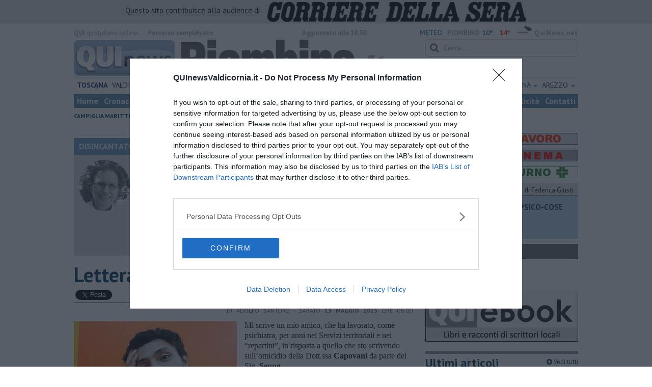

--- FILE ---
content_type: text/html; charset=UTF-8
request_url: https://www.quinewsvaldicornia.it/blog/disincantato-adolfo-santoro/lettera-da-un-amico-sul-caso-seung-capovani.htm
body_size: 30583
content:
<!DOCTYPE html>
<!--[if lt IE 7]> <html class="lt-ie9 lt-ie8 lt-ie7 no-js" lang="it"> <![endif]-->
<!--[if IE 7]>    <html class="lt-ie9 lt-ie8 no-js" lang="it"> <![endif]-->
<!--[if IE 8]>    <html class="lt-ie9 no-js" lang="it"> <![endif]-->
<!--[if gt IE 8]><!-->
<html class='no-js' lang='it'>
<!--<![endif]-->
<head>
<meta charset="utf-8"><meta http-equiv="X-UA-Compatible" content="IE=Edge,chrome=1">
<title>​Lettera da un Amico sul caso Seung (1) | Blog .</title>
<link rel="canonical" href="https://www.quinewselba.it/blog/disincantato-adolfo-santoro/lettera-da-un-amico-sul-caso-seung-capovani.htm"/> 
<meta property="og:title" content="​Lettera da un Amico sul caso Seung (1)" />
<meta property="og:type" content="article" />
<meta property="og:url" content="https://www.quinewselba.it/blog/disincantato-adolfo-santoro/lettera-da-un-amico-sul-caso-seung-capovani.htm" />
<meta property="og:site_name" content="www.quinewsvaldicornia.it" />
<meta property="og:image" content="https://cdn.quinews.net/slir/w1200-h630/images/7/2/72-paul-seung.jpg"/>
<meta property="og:description" content=" .: &quot;​Lettera da un Amico sul caso Seung&quot; (1)
nel Blog DISINCANTATO di Adolfo Santoro"/>
<meta name="twitter:card" content="summary"/>
<meta name="twitter:site" content="@"/>
<meta name="twitter:domain" content="www.quinewsvaldicornia.it"/>
<meta name="twitter:widgets:csp" content="on"> 
<meta name="twitter:title" content="​Lettera da un Amico sul caso Seung (1)"/>
<meta name="twitter:description" content=" .: &quot;​Lettera da un Amico sul caso Seung&quot; (1)
nel Blog DISINCANTATO di Adolfo Santoro"/>
<meta name="twitter:image:src" content="https://cdn.quinews.net/slir/w600-h315/images/7/2/72-paul-seung.jpg"/>

<link href="https://cdn.quinews.net/images/apple-touch-icon-144x144-precomposed.png" rel="apple-touch-icon-precomposed" sizes="144x144" type="image/png" />
<link href="https://cdn.quinews.net/images/apple-touch-icon-120x120-precomposed.png" rel="apple-touch-icon-precomposed" sizes="120x120" type="image/png" />
<link href="https://cdn.quinews.net/images/apple-touch-icon-72x72-precomposed.png" rel="apple-touch-icon-precomposed" sizes="72x72" type="image/png" />
<link href="https://cdn.quinews.net/images/apple-touch-icon-144x144-precomposed.png" rel="apple-touch-icon-precomposed" type="image/png" />
<link href="https://cdn.quinews.net/common/assets/img/favicon.ico" rel="shortcut icon" type="image/vnd.microsoft.icon" />


<!--[if IE 7]>
	<link rel="stylesheet" href="//cdn.quinews.net/common/assets/v201406301116/font-awesome/css/font-awesome-ie7.min.css">
	<style>
	#search{
		width:250px; 
	}
	</style>
<![endif]-->

<link type="text/css" rel="stylesheet" href="https://cdn.quinews.net/cache/valdicornia-stylesheet202407091507.css" />

<link href="https://fonts.googleapis.com/css?family=PT+Sans:400,700,400italic,700italic&display=swap" rel="stylesheet" type="text/css">


  

 





<script>document.addEventListener('DOMContentLoaded',function(){ try { document.querySelector('form[name=newsletter_form]').remove(); } catch (error) { } }); </script>

  

<script src="https://tags.tiqcdn.com/utag/rcsmedia/quinews/prod/utag.js"></script>



<script type="text/javascript" async=true> 
console.log();

  !function(){ var e=window.location.hostname,t=document.createElement("script"),a=document.getElementsByTagName("script")[0],s="https://cmp.inmobi.com".concat("/choice/","5cPVckEjLBXGA","/",e,"/choice.js?tag_version=V2"),i=0;t.async=!0,t.type="text/javascript",t.src=s,a.parentNode.insertBefore(t,a),!function e(){for(var t,a="__tcfapiLocator",s=[],i=window;i;){try{if(i.frames[a]){t=i;break}}catch(n){}if(i===window.top)break;i=i.parent}t||(!function e(){var t=i.document,s=!!i.frames[a];if(!s){if(t.body){var n=t.createElement("iframe");n.style.cssText="display:none",n.name=a,t.body.appendChild(n)}else setTimeout(e,5)}return!s}(),i.__tcfapi=function e(){var t,a=arguments;if(!a.length)return s;if("setGdprApplies"===a[0])a.length>3&&2===a[2]&&"boolean"==typeof a[3]&&(t=a[3],"function"==typeof a[2]&&a[2]("set",!0));else if("ping"===a[0]){var i={gdprApplies:t,cmpLoaded:!1,cmpStatus:"stub"};"function"==typeof a[2]&&a[2](i)}else"init"===a[0]&&"object"==typeof a[3]&&(a[3]=Object.assign(a[3],{tag_version:"V2"})),s.push(a)},i.addEventListener("message",function e(t){var a="string"==typeof t.data,s={};try{s=a?JSON.parse(t.data):t.data}catch(i){}var n=s.__tcfapiCall;n&&window.__tcfapi(n.command,n.version,function(e,s){var i={__tcfapiReturn:{returnValue:e,success:s,callId:n.callId}};a&&(i=JSON.stringify(i)),t&&t.source&&t.source.postMessage&&t.source.postMessage(i,"*")},n.parameter)},!1))}();var n=function(){var e=arguments;typeof window.__uspapi!==n&&setTimeout(function(){void 0!==window.__uspapi&&window.__uspapi.apply(window.__uspapi,e)},500)},p=function(){i++,window.__uspapi===n&&i<3?console.warn("USP is not accessible"):clearInterval(c)};if(void 0===window.__uspapi){window.__uspapi=n;var c=setInterval(p,6e3) } }();
    
window.addEventListener("load",function(){        
  var cass = function(a){
    if(a){
      console.log(a);
      if(a.eventStatus =="useractioncomplete" || a.eventStatus =="tcloaded"){
        if(a.purpose.consents[3]){
          console.log('ad personalizzati abilitati');
          injectChoiceJs();                       
        }else{
          console.log('ad personalizzati disabilitati');    
          injectChoiceJs();      
        }
      }
    }
  }
  __tcfapi('addEventListener', 2, cass);
});
</script>
</head>
<body class="valdicornia">
	<div id="adv_click"><a href="" target="_blank"></a></div>

<style type="text/css">
	body.valdicornia{
	    background:  url('');
		background-size: ;
		background-position: top;
		background-attachment: fixed;
		background-repeat: no-repeat;
	}
</style>
<!--[if lt IE 7]>
    <p class="browsehappy">Stai utilizzando un browser <strong>obsoleto</strong> browser. Per favore <a href="http://browsehappy.com/">aggiorna il tuo browser</a> e migliora la tua esperienza sul web.</p>
<![endif]-->

<script type="text/javascript">
	var utag_data = {}
</script>
<script src="https://tags.tiqcdn.com/utag/rcsmedia/quinews/prod/utag.js"></script>


<div class="row">
	<div style="background:#dedede;padding:3px 4px;text-align: center;">
		<span style="font-size:15px;font-weight:500;">Questo sito contribuisce alla audience di&nbsp;</span><img style="margin-left:10px;height: 40px;" src="/images/corriere_sera_45.png">
		</div>
</div>

<header>
	
	<div class="container">
		<div class="row">
			<div class="col w1top">
				<strong>QUI</strong> quotidiano online. &nbsp;<!--<small>Registrazione Tribunale di Firenze n. 5935 del 27.09.2013</small>-->
			</div>
			<div class="col text-right w2top">
								<strong><a tabindex="1" onkeypress="if (event.keyCode == 13) {$('[tabindex=100]').focus(); return false;}" onclick="$('[tabindex=100]').focus(); return false;" style="float: left;margin-left: 15px;color:#aaa;margin-top:7px;" href="#" title="Percorso semplificato">Percorso semplificato</a></strong>
					<span style="display:inline-block;width:320px;text-align:center;font-weight:bold;">Aggiornato alle 18:30</span>
					<span style="margin-left:5px"><a style="color:#5284a8;font-weight:bold;padding-right:8px;" href="/meteo.htm">METEO:</a><strong>PIOMBINO</strong></span><span class="temp min">10°</span><span class="temp max">14°&nbsp;</span><span style="background-image:url(//openweathermap.org/img/w/04d.png);background-size:35px 35px;background-position:center;width:35px;height:20px;display:inline-block;"></span> 
												<strong><a href="//www.quinews.net" style="color:#aaa;letter-spacing:1px" rel="nofollow" target="_quinews">QuiNews.net</a></strong>
							</div>
			<div class="clearfix"></div>
		</div>
				
		
		<div class="row" id="header02" style="width:990px;">
			<div class="col w8">
				<a href="/"><img class="pull-left" src="//cdn.quinews.net/loghi/v201601261707/qui-news-valdicornia.gif" height="72" alt="Qui News valdicornia, Cronaca, Sport, Notizie Locali valdicornia"></a>
			</div>
			<div class="col text-right w4">
				<form role="form" id="search_form" action="/search/" method="get">
					<div class="form-group">
						<input type="search" class="form-control" id="search" name="q" placeholder="Cerca...">
					</div>
				</form>
				<div><div style="float:left;padding: 9px 0px 0px 0px;margin:2px 3px">Sabato <strong>17 Gennaio 2026</strong></div>
												<iframe src="//www.facebook.com/plugins/like.php?href=https%3A%2F%2Fwww.facebook.com%2Fpages/Qui-News-Valdicornia/868811883160485&amp;width&amp;layout=button_count&amp;action=like&amp;show_faces=false&amp;share=false&amp;height=21&amp;appId=" scrolling="no" frameborder="0" style="border:none; overflow:hidden; height:21px;width:120px;margin-top: 9px;" allowTransparency="true"></iframe>
				</div>
			</div>
			<div class="clearfix"></div>
		</div>
				<div class="redazioni">
						
			<style type="text/css">
			.redazioni .nav {
				margin-top: 0;
		    display: flex;
    		justify-content: space-between;
			}
			.redazioni .nav > li {
				display: inline-block;
			}
			.nav > li > a {
				padding: 3px;
  			font-size: 14px;
			}
			.nav > li > ul > li > a {
				padding: 5px 7px;
			}
			.redazioni .dropdown-menu > li > a {
				text-align: left;
			}
			.redazioni .nav > li > a:hover, .redazioni .nav .open > a, .nav .open > a:hover, .redazioni .nav .open > a:focus {
				background: #fff !important;
			}

			.redazioni .dropdown-menu > li > a:hover, .dropdown-menu > li > a:focus {
			    background-color: #5284A8;
			}
			.bold a {
				font-weight: bold;
			}
			.redazioni ul li a {
				text-transform: uppercase;
			}
			.redazioni ul li ul li a {
				text-transform: capitalize;
			}
			</style>
			
			<ul class="nav">
														<li class="bold"><a target="_blank" href="//www.toscanamedianews.it">Toscana</a></li>
																			<li ><a target="_blank" href="//www.quinewsvaldicornia.it">Valdicornia</a></li>
																			<li class="bold"><a target="_blank" href="//www.quinewselba.it">Elba</a></li>
																			<li class="bold"><a target="_blank" href="//www.quinewscecina.it">Cecina</a></li>
																			<li class="bold"><a target="_blank" href="//www.quinewslivorno.it">Livorno</a></li>
																			<li class="dropdown">
						<a href="#" class="dropdown-toggle" data-toggle="dropdown" aria-haspopup="true" aria-expanded="false">Pisa <span class="caret"></span></a>
						<ul class="dropdown-menu" style="z-index: 999999999;">
						    						    <li><a target="_blank" href="//www.quinewspisa.it">Pisa</a></li>
						    						    <li><a target="_blank" href="//www.quinewsvaldera.it">Valdera</a></li>
						    						    <li><a target="_blank" href="//www.quinewscuoio.it">Cuoio</a></li>
						    						    <li><a target="_blank" href="//www.quinewsvolterra.it">Volterra</a></li>
						    					    </ul>
				    </li>
																			<li class="dropdown">
						<a href="#" class="dropdown-toggle" data-toggle="dropdown" aria-haspopup="true" aria-expanded="false">Grosseto <span class="caret"></span></a>
						<ul class="dropdown-menu" style="z-index: 999999999;">
						    						    <li><a target="_blank" href="//www.quinewsgrosseto.it">Grosseto</a></li>
						    						    <li><a target="_blank" href="//www.quinewsmaremma.it">Maremma</a></li>
						    						    <li><a target="_blank" href="//www.quinewsamiata.it">Amiata</a></li>
						    					    </ul>
				    </li>
																			<li class="dropdown">
						<a href="#" class="dropdown-toggle" data-toggle="dropdown" aria-haspopup="true" aria-expanded="false">Lucca <span class="caret"></span></a>
						<ul class="dropdown-menu" style="z-index: 999999999;">
						    						    <li><a target="_blank" href="//www.quinewslucca.it">Lucca</a></li>
						    						    <li><a target="_blank" href="//www.quinewsversilia.it">Versilia</a></li>
						    						    <li><a target="_blank" href="//www.quinewsgarfagnana.it">Garfagnana</a></li>
						    					    </ul>
				    </li>
																			<li class="dropdown">
						<a href="#" class="dropdown-toggle" data-toggle="dropdown" aria-haspopup="true" aria-expanded="false">Massa Carrara <span class="caret"></span></a>
						<ul class="dropdown-menu" style="z-index: 999999999;">
						    						    <li><a target="_blank" href="//www.quinewsmassacarrara.it">Massa Carrara</a></li>
						    						    <li><a target="_blank" href="//www.quinewslunigiana.it">Lunigiana</a></li>
						    					    </ul>
				    </li>
																			<li class="dropdown">
						<a href="#" class="dropdown-toggle" data-toggle="dropdown" aria-haspopup="true" aria-expanded="false">Pistoia <span class="caret"></span></a>
						<ul class="dropdown-menu" style="z-index: 999999999;">
						    						    <li><a target="_blank" href="//www.quinewspistoia.it">Pistoia</a></li>
						    						    <li><a target="_blank" href="//www.quinewsvaldinievole.it">Valdinievole</a></li>
						    						    <li><a target="_blank" href="//www.quinewsabetone.it">Abetone</a></li>
						    					    </ul>
				    </li>
																			<li class="dropdown">
						<a href="#" class="dropdown-toggle" data-toggle="dropdown" aria-haspopup="true" aria-expanded="false">Prato <span class="caret"></span></a>
						<ul class="dropdown-menu" style="z-index: 999999999;">
						    						    <li><a target="_blank" href="//www.quinewsvalbisenzio.it">Prato</a></li>
						    						    <li><a target="_blank" href="//www.quinewsvalbisenzio.it">Valbisenzio</a></li>
						    					    </ul>
				    </li>
																			<li class="dropdown">
						<a href="#" class="dropdown-toggle" data-toggle="dropdown" aria-haspopup="true" aria-expanded="false">Firenze <span class="caret"></span></a>
						<ul class="dropdown-menu" style="z-index: 999999999;">
						    						    <li><a target="_blank" href="//www.quinewsfirenze.it">Firenze</a></li>
						    						    <li><a target="_blank" href="//www.quinewschianti.it">Chianti</a></li>
						    						    <li><a target="_blank" href="//www.quinewsmugello.it">Mugello</a></li>
						    						    <li><a target="_blank" href="//www.quinewsempolese.it">Empolese</a></li>
						    						    <li><a target="_blank" href="//www.quinewsvaldarno.it">Valdarno</a></li>
						    						    <li><a target="_blank" href="//www.quinewsvaldisieve.it">Valdisieve</a></li>
						    						    <li><a target="_blank" href="//www.fiorentinanews.com">Fiorentina News</a></li>
						    					    </ul>
				    </li>
																			<li class="dropdown">
						<a href="#" class="dropdown-toggle" data-toggle="dropdown" aria-haspopup="true" aria-expanded="false">Siena <span class="caret"></span></a>
						<ul class="dropdown-menu" style="z-index: 999999999;">
						    						    <li><a target="_blank" href="//www.quinewssiena.it">Siena</a></li>
						    						    <li><a target="_blank" href="//www.quinewsamiata.it">Amiata</a></li>
						    						    <li><a target="_blank" href="//www.quinewsvaldelsa.it">Valdelsa</a></li>
						    						    <li><a target="_blank" href="//www.quinewsvaldichiana.it">Valdichiana</a></li>
						    					    </ul>
				    </li>
																			<li class="dropdown">
						<a href="#" class="dropdown-toggle" data-toggle="dropdown" aria-haspopup="true" aria-expanded="false">Arezzo <span class="caret"></span></a>
						<ul class="dropdown-menu" style="z-index: 999999999;">
						    						    <li><a target="_blank" href="//www.quinewsarezzo.it">Arezzo</a></li>
						    						    <li><a target="_blank" href="//www.quinewsvaldarno.it">Valdarno</a></li>
						    						    <li><a target="_blank" href="//www.quinewscasentino.it">Casentino</a></li>
						    						    <li><a target="_blank" href="//www.quinewsvaltiberina.it">Valtiberina</a></li>
						    						    <li><a target="_blank" href="//www.quinewsvaldichiana.it">Valdichiana</a></li>
						    					    </ul>
				    </li>
												</ul>
					</div>
		<div class="row" id="header04">
			<div class="col w3">
				<div class="navbar navbar-default">
					<div class="navbar-collapse collapse">
						<ul class="nav navbar-nav">
							<li><a tabindex="100000" href="/">Home</a></li>
							<li><a href="/cronaca.htm">Cronaca</a></li>
							<li><a href="/politica.htm">Politica</a></li>
							<li><a href="/attualita.htm">Attualità</a></li>
							<li><a href="/lavoro.htm">Lavoro</a></li>
														<li><a href="/cultura-e-spettacolo.htm">Cultura e Spettacolo</a></li>
							<!--   -->
							<!-- <li class="rigassificatore"><a style="background:#1d59e1;" href="/valdicornia-rigassificatore.htm">Rigassificatore</a></li>  -->
															<li><a href="/eventi">Eventi</a></li>
														
							<li><a href="/sport.htm">Sport</a></li>
  							
 							 							 							
							<li class="active"><a href="/blog/">Blog</a></li>
 							<li><a href="/persone">Persone</a></li> 							
							<li><a target="_blank" href="//www.quinewsanimali.it">Animali</a></li>
						</ul>
						<ul class="nav navbar-nav navbar-right">
							<li><a href="/toscanamedia/pubblicita.htm">Pubblicità</a></li> 
							<li><a href="/contatti.htm">Contatti</a></li>
						</ul>
						
					</div>
				</div>
			</div>
			<div class="clearfix"></div>
		</div>
		
		<div class="row" id="header03">
			<div class="col w3">
				<ul class="list-inline com">
																<li><a href="/campiglia-marittima.htm">Campiglia Marittima</a></li>
											<li><a href="/piombino.htm">Piombino</a></li>
											<li><a href="/san-vincenzo.htm">San Vincenzo</a></li>
											<li><a href="/sassetta.htm">Sassetta</a></li>
											<li><a href="/suvereto.htm">Suvereto</a></li>
														</ul>
			</div>
			<div class="clearfix"></div>
		</div> 

	
		<div id="header05">
			<div class="row">

				
												
				<div class="clearfix"></div>
			</div>
		</div>
								<div class="clearfix"></div>

	</div>
	
</header>
<div class="col leaderboard">
											<div id='rcsad_TopLeft' class="g_ads " style="text-align: center;margin-bottom: 10px;">
      </div> 
																				</div>
	<div id="container-skin"></div>


	<div class="container page">
		<div class="row">
			<div class="col w8">

				<section class="bg5">
					<h2>DISINCANTATO &mdash; il Blog di Adolfo Santoro</h2>
					<div class="blogauthorbox">
						<div style="float:left; width:100px;margin:5px"><img src="//cdn.quinews.net/slir/w100-h100-c100:100/images/5/0/50-santoro-adolfo.png" alt="Adolfo Santoro"></div>
						<div class="mlt2" style="float:left;margin-left:4px;width:480px">
							<p style="">Vivo all’Elba ed ho lavorato per più di 40 anni come psichiatra; dal 1991 al 2017 sono stato primario e dirigente di secondo livello.
Dal 2017 sono in pensione e ho continuato a ricevere persone in crisi alla ricerca della propria autenticità. Ho tenuto numerosi gruppi ed ho preso in carico individualmente e con la famiglia persone anche con problematiche psicosomatiche (cancro, malattie autoimmuni, allergie, cefalee, ipertensione arteriosa, fibromialgia) o con problematiche nevrotiche o psicotiche. Da anni ascolto le persone in crisi gratuitamente perché ritengo che c’è un limite all’avidità.</p>
							
						</div>
							

						<div class="clearfix"></div>
					</div>
					<div class="blogveditutti"><a  href="#elencopost"><i class="icon-plus-sign"></i> Vedi tutti gli articoli del blog di Adolfo Santoro</a></div>
				</section>

								
				<article>

					<h1>​Lettera da un Amico sul caso Seung (1)</h1>
					<div class="ss-sharing-container clear">
			<div class="fb-share-button" data-href="https://www.quinewsvaldicornia.it/blog/disincantato-adolfo-santoro/lettera-da-un-amico-sul-caso-seung-capovani.htm" data-layout="button_count" data-size="small"><a target="_blank" href="https://www.facebook.com/sharer/sharer.php?u=https://www.quinewsvaldicornia.it/blog/disincantato-adolfo-santoro/lettera-da-un-amico-sul-caso-seung-capovani.htm" class="fb-xfbml-parse-ignore">Condividi</a></div>


	<div class="ss-sharing-btn"><a href="//twitter.com/share" class="twitter-share-button" data-count="horizontal">Tweet</a><script type="text/javascript" src="//platform.twitter.com/widgets.js"></script></div>
	<div class="ss-sharing-btn">
		<script src="https://platform.linkedin.com/in.js" type="text/javascript">lang: it_IT</script>
		<script type="IN/Share" data-url="https://www.quinewsvaldicornia.it/blog/disincantato-adolfo-santoro/lettera-da-un-amico-sul-caso-seung-capovani.htm"></script>
	</div>                
</div>
					
					<p class="blogdata"><span class="data">di Adolfo Santoro - Sabato <strong>13 Maggio 2023</strong> ore 08:00</span></p>
					
																					<figure class="pull-left fotogallery" style="width: 320px;"><a title="Gianluca Paul Seung" class="foto" href="//cdn.quinews.net/slir/w900-h600/images/7/2/72-paul-seung.jpg"><img  src="//cdn.quinews.net/slir/w320-h245/images/7/2/72-paul-seung.jpg" alt="Gianluca Paul Seung"></a><figcaption>Gianluca Paul Seung</figcaption></figure>					
					<p>Mi scrive un mio amico, che ha lavorato, come psichiatra, per anni nei Servizi territoriali e nei “repartini”, in risposta a quello che sto scrivendo sull’omicidio della Dott.ssa  <strong>Capovani</strong> da parte del Sig. <strong>Seung</strong>.</p><p>“… Trovo giusta la tua analisi che evidenzia la frammentazione inter-istituzionale come fattore favorente la tragedia annunciata e fai non bene, ma benissimo, ad indicare le falle istituzionali che espongono gli operatori sanitari alla violenza. Insomma sottoscrivo tutte le tue riflessioni e non sto qui, noiosamente, a ripeterle. Voglio inviarti  però qualche mia considerazione.</p><p>Innanzitutto mi chiedo: quale è stato il sillogismo psicotico che ha spinto l’assassino a scegliere la collega come vittima? C’è stato un sistema delirante che lo ha spinto ad uccidere o il movente è stato la cieca  rabbia scagliata contro l’anello più debole del circuito istituzionale vissuto come persecutorio (una donna che sta per inforcare la bicicletta al termine del suo turno di lavoro)? E se fosse stata la sola rabbia da quale ideazione psicotica era alimentata (erotomania? Reazione al giudizio diagnostico? Reazione a eventi occorsi durante il ricovero in TSO? Altro?). Ovviamente sono domande legittime, ma non si hanno i dati per trovare risposte attendibili, forse gli inquirenti riusciranno a capire. Sicuramente il Sig. Seung, oltre che paranoico, è gravemente psicopatico, cioè soggetto senza un briciolo di coscienza morale e questo lo aveva anche certificato la Dr.ssa Capovani. E come accade che si strutturano le personalità antisociali? Quali dinamiche intra-familiari e più in generale socio-ambientali fanno sì che in un bambino in via di sviluppo non venga formarsi una coscienza morale che implica innanzitutto il rispetto per la vita propria e altrui?</p><p>Di fronte a persone con caratteristiche tipo <strong>Seung</strong> , come giustamente fai notare, negli operatori scatta la paura e si tenta di evitare l’incontro/scontro con le problematiche del soggetto. Se gli si parla chiaro e gli si dice “tu sei paranoico e antisociale”, nel migliore dei casi si litiga e ci si allontana reciprocamente, nel peggiore si innesca nel soggetto un delirio persecutorio che ha come oggetto della propria aggressività proiettata il medico giudicante, vissuto come maltrattante e comunque pericoloso, perché mette in crisi la propria visione di se stesso e del mondo, visione su cui si è strutturata la personalità paranoica e psicopatica.</p><p>Poi c’è il grosso problema della prevedibilità dell’atto criminoso. È giusto che soggetti con precedenti debbano essere sottoposti a una “specifica valutazione del rischio per comportamento violento”, ma fino a che punto si può arrivare a prevedere l’atto delittuoso? Certo si può affermare che un determinato tizio ha caratteristiche tali da giudicarlo come potenzialmente pericoloso, ma l’attuale legislazione consente di chiudere una persona in una REMS solo sulla base di una valutazione di una potenzialità criminogena? Nel caso<strong> Seung </strong>col senno di poi tutti diciamo che sarebbe stato giusto farlo, ma intanto non è stato fatto, e perché? Io credo che il problema non sia solo il dialogo tra istituzioni sorde e incapaci di intervenire, c’è anche un problema di leggi e di regole (mica una sola volta sono stato chiamato ad intervenire su pazienti paranoici ed i Carabinieri mi hanno detto che non potevano fare nulla senza che fosse stato commesso un reato), e allora? Il magistrato per intervenire ha bisogno del reato, le forze dell’ordine hanno bisogno del reato e lo psichiatra si viene spesso a trovare tra incudine e martello perché intanto c’è qualcuno (ad esempio un familiare, un vicino di casa, ecc.) che ha segnalato minacce da parte del presunto paziente e al tempo stesso magistrati e agenti delle forze dell’ordine hanno bisogno della concretezza (cioè del gesto criminoso: vedi <strong>Seung</strong>, solo quando la povera collega è stata trovata a terra con la testa fratturata e in un mare di sangue sono scattate le manette e il carcere). Si viene a creare un cortocircuito istituzionale che ricorda un po’ quello che favorisce i delitti di donne sottoposte a minacce da parte di partner gelosi e violenti (in questi casi i magistrati impongono la distanza e quindi il divieto di avvicinarsi al partner, ma spesso gli assassini se ne fregano e ammazzano lo stesso, e allora? Che si fa? Tutti questi tizi potenzialmente assassini si rinchiudono da qualche parte?). Insomma, caro Adolfo, la questione è molto complessa  ….  Al momento non vedo alternativa se non quella di continuare a convivere con il rischio e la complessità dell’agire psichiatrico, anche se su questo molto ci sarebbe da dire e da fare per migliorare la qualità ( e non solo la quantità) del lavoro dei Dipartimenti di Salute Mentale e ridurre di conseguenza i rischi di subire violenza…”.</p><p>Questa è la mia risposta, necessariamente concisa, e per questo necessariamente non esaustiva.</p><p>“Caro Amico, comincio dall’escalation tra contesto assistenziale in senso lato e assistito. Come ben sai, il primo rischio nell’assistenza ai casi gravi è la “scissione” all’interno dell’équipe curante, per cui ci sono i “buoni” (in questo caso la Magistratura, che glie ne ha perdonate troppe) e i “cattivi” (in questo caso la “salute mentale” che pretendeva di deresponsabilizzarsi del “caso” dirigendolo verso una “normale” reclusione). È un problema che genera confusione già in una normale famiglia: se un genitore dà quello che l’altro ha negato è già questa una scissione che mette un bambino in mezzo al conflitto genitoriale, che, in ultima analisi, è conflitto coniugale. Figuriamoci quale la scissione potere può dare ad un paziente, che nelle scissioni ci è vissuto fin dalla nascita e che, attraverso il potere dato dalla scissione delle istituzioni (famiglia, scuola etc), è riuscito a mantenere intatta l’onnipotenza infantile!</p><p>Ma ciò che caratterizza il caso <strong>Seung</strong> è l’escalation, nel corso degli anni, degli “acting out”, cioè dei “passaggi all’atto” attraverso un insieme di azioni aggressive e impulsive utilizzate per esprimere vissuti conflittuali e inesprimibili attraverso la parola e comunicabili solo attraverso l’agito:<strong> </strong>l’azione segue immediatamente all’impulso senza che siano prese in considerazione le possibili conseguenze del gesto. Questo può avvenire perché il soggetto avverte che il contesto intrude nella sua sfera più intima, quella dell’identità, e reagisce come se fosse una questione di sopravvivenza. Come un animale circondato, se non può fuggire aggredisce.</p><p>Diventa allora particolarmente importante la “pragmatica della comunicazione” di chi interviene: chi interviene deve badare non solo a quello che uno dice, ma anche al contesto ed alle conseguenze che la comunicazione verbale e non-verbale hanno su chi riceve la comunicazione.</p><p>Mi spiego meglio. Nella tua lettera, hai ben sintetizzato: “Se gli si parla chiaro e gli si dice “tu sei paranoico e antisociale”, nel migliore dei casi si litiga e ci si allontana reciprocamente, nel peggiore si innesca nel soggetto un delirio persecutorio che ha come oggetto della propria aggressività proiettata il medico giudicante vissuto come maltrattante e comunque pericoloso perché mette in crisi la propria visione di sé stesso e del mondo.”. Se chi fa la diagnosi non relativizza il proprio giudizio, allora la diagnosi può diventare un’arma, un boomerang, che può colpire sia chi è giudicato, sia chi giudica. E, nel caso <strong>Seung</strong> è successo proprio così: la redazione della diagnosi sul foglio di dimissione dal TSO del 2019 ha probabilmente attaccato l’identità psicotica di <strong>Seung</strong> (che riteneva di essere uno “sciamano”, uno che si è scomodato dal Paradiso per mettere le cose a posto sulla Terra). L’identità psicotica è pur sempre il risultato di un processo ossessivo, destinato a contenere la propria furia aggressiva: ritenersi uno “sciamano” permette di indossare una maschera che salvaguarda una vena di bontà e di altruismo. Quando <strong>Milton Erickson</strong> lavorava in Ospedale Psichiatrico, gli capitò di occuparsi di un paziente che girava per il reparto agghindato come <strong>Gesù</strong>; <strong>Erickson</strong> non disse “Tu rientri nei criteri diagnostici della schizofrenia”, ma “Mi hanno detto che sei un bravo falegname. Che ne dici se ci dai una mano nella nostra falegnameria?”. È un processo noto come “utilizzo del sintomo”.</p><p>L’effetto pragmatico della comunicazione della diagnosi nel caso dell’approccio biologico al disagio mentale dovrebbe essere immediato! Nel caso della depressione, ad esempio, la comunicazione è congrua, perché lo psichiatra dice esplicitamente al paziente: “Tu sei depresso, non hai colpa della tua depressione perché sei malato di una malattia che è scritta nei libri che ho studiato e che tu non puoi capire! Hai bisogno di una cura! Questa è la cura e la iniziamo subito.”. Il paziente depresso, che è masochisticamente oppresso dalle accuse proprie ed altrui di essere colpevole del suo male, ha un sollievo immediato, per cui può essere strutturata un’”alleanza terapeutica”. Non importa poi se l’uso degli psicofarmaci non modifica il tasso dei suicidi nei pazienti depressi: è il sollievo immediato ciò che conta.</p><p>Nel caso dello psicotico “buono”, invece, il masochismo è misto ad un elemento sadico, al di sotto del quale c’è la residua autostima del paziente, che comunica in questo modo: “La colpa non è mia, ma è di altri”. A questa affermazione lo psichiatra risponde implicitamente: “Parli così perché sei affetto da una malattia che tu non conosci, ma che io ho studiato. Col buono o con la forza la cura sono gli psicofarmaci. Ti addomesticheranno e la tua angoscia esistenziale non ti tormenterà più di tanto.”. Anche in questo caso la cura segue immediatamente alla diagnosi ed il paziente può accedere all’“alleanza terapeutica”. Non importa poi se i farmaci che assume contribuiranno ad accorciargli la vita.</p><p>Nel caso dello psicotico “cattivo” (cioè dello psicotico che mantiene una struttura difensiva ossessiva talmente efficace da mantenere il suo assunto di base “La colpa non è mia, ma è degli altri” e da nascondere più o meno bene l’implicito psicotico), le cose diventano ancora più complicate, perché il paziente è fortemente adeso alla sua componente sadico-ossessiva e lo psichiatra adatta la diagnosi alla maschera presentata dal paziente in quel preciso stadio della “malattia”: diagnostica il “disturbo di personalità” (come se la diagnosi dello psicotico “buono” o del disagio mentale in generale non avesse anche radici lontane, a seconda delle credenze nei geni o nell’infanzia). La conseguenza “pragmatica” della comunicazione della diagnosi diventa allora distruttiva, perché attacca direttamente la maschera dello psicotico senza proporre un rimedio immediato. Nel caso del Seung, la comunicazione della diagnosi ha avuto il valore di una sentenza: “Tu per noi sei dimesso e sei di competenza di un’altra istituzione: abbiamo fatto la diagnosi, non sei curabile (almeno con i farmaci, che è l’unica cura in cui crediamo). Il controllo della tua aggressività non può essere immediato, ma occorre aspettare che i Giudici si convincano della bontà di questa diagnosi.”. Ma, come ben sai, caro Amico, il “caso”, finché non ha un altro Soggetto Istituzionale che se ne faccia carico, rimane in carico alla Salute Mentale! E di questa verità qualcuno non sembra essersi reso ben conto; un articolo de La Nazione del 29 aprile scorso così recitava: “nemmeno un mese prima dell’aggressione alla dottoressa <strong>Barbara Capovani</strong>, era stata fatta richiesta di TSO<strong>&nbsp;</strong>su <strong>Gianluca&nbsp;</strong><strong>Paul Seung</strong>, ma qualcosa si è ingolfato. Ad avanzarla era stata la questura di Lucca, dopo che il 35enne aveva seminato il caos negli uffici.”. Il TSO era l’unico modo, in attesa di altro, per contenere il comportamento aggressivo del <strong>Seung</strong>! E così, mentre la Salute Mentale era impegnata a discutere la validità della perizia psichiatrica ordinata dal Giudice (perizia che riconfermava la competenza della Salute Mentale), veniva anche ignorato quanto una vicina del paziente ha affermato in una recente intervista: “Una volta anche al suo zio, non so cosa gli ha fatto, mi sembra che lo picchiò quest’uomo di 80 anni; lui poverino gli portava anche da mangiare… qualcosa del genere; lo mandò in ospedale, non so quanto tempo…”. La paura verso il paziente (più o meno coerentemente espressa verso “chi di dovere”) era, d’altra parte, oltre che della Salute Mentale, soprattutto della famiglia: la madre aveva desistito dalla convivenza con lui e i “buoni consigli” dei familiari avevano ottenuto l’effetto di fargli dichiarare sui “social” che la famiglia “va estirpata”.</p><p>Mi fermo, al momento, qui in questa disamina, che continuerò la prossima settimana suggerendo quali potrebbero essere i sillogismi psicotici del Seung e come mi sarei comportato io, nel caso fossi stato un elemento non del problema, ma della soluzione. Cercherò di rispondere, insomma, ai tuoi numerosi quesiti. Lo so: corro il rischio di apparire saccente con i guai altrui, e la saccenza guasta! Ma, del resto, come afferma <strong>Fëdor Dostoevskij</strong>, “non c’è niente di più facile che condannare un malvagio, niente di più difficile che capirlo.”.</p><p>Nel frattempo, caro Amico, ricambio l’affetto e la stima che mi hai manifestato. Adolfo”</p>

							
										
					<p class="signature">Adolfo Santoro<br> </p>
					
										
					<div class="clearfix"></div>
					<div class="container2 mt">
						<div class="row">
							<div class="col">
					
								<ul class="list-unstyled fs2">
																	</ul>
								<ul class="list-unstyled fs2">
																	</ul>
								<ul class="list-unstyled fs2">
																	</ul>
							</div>

							
						</div>
					</div>
					<div class="ss-sharing-container clear">
			<div class="fb-share-button" data-href="https://www.quinewsvaldicornia.it/blog/disincantato-adolfo-santoro/lettera-da-un-amico-sul-caso-seung-capovani.htm" data-layout="button_count" data-size="small"><a target="_blank" href="https://www.facebook.com/sharer/sharer.php?u=https://www.quinewsvaldicornia.it/blog/disincantato-adolfo-santoro/lettera-da-un-amico-sul-caso-seung-capovani.htm" class="fb-xfbml-parse-ignore">Condividi</a></div>


	<div class="ss-sharing-btn"><a href="//twitter.com/share" class="twitter-share-button" data-count="horizontal">Tweet</a><script type="text/javascript" src="//platform.twitter.com/widgets.js"></script></div>
	<div class="ss-sharing-btn">
		<script src="https://platform.linkedin.com/in.js" type="text/javascript">lang: it_IT</script>
		<script type="IN/Share" data-url="https://www.quinewsvaldicornia.it/blog/disincantato-adolfo-santoro/lettera-da-un-amico-sul-caso-seung-capovani.htm"></script>
	</div>                
</div>
				</article>
				

							
				
								<div style="text-align:center;margin-bottom:10px">
<!-- LeaderBoardResponsive -->
<ins class="adsbygoogle"
     style="display:inline-block;width:728px;height:90px"
     data-ad-client="ca-pub-4391565969077365"
     data-ad-slot="9056350738"></ins>
<script>
(adsbygoogle = window.adsbygoogle || []).push({});
</script>
</div>


				
			
				<div style="text-align:center;margin-top:5px;margin-bottom:10px">
<script async src="//pagead2.googlesyndication.com/pagead/js/adsbygoogle.js"></script>
<!-- Quinews Basso -->
<ins class="adsbygoogle"
     style="display:inline-block;width:468px;height:60px"
     data-ad-client="ca-pub-2972612579765364"
     data-ad-slot="5244406733"></ins>
<script>
(adsbygoogle = window.adsbygoogle || []).push({});
</script>
</div>
									<a name="elencopost"></a>
					<section class="bg5">
						<h2>Articoli dal Blog &ldquo;Disincantato&rdquo; di Adolfo Santoro</h2>
						<div style="padding:7px">
							<ul>
															<li><h2 style="background: none"><a href="/blog/disincantato-adolfo-santoro/il-wild-west-di-trump.htm">​Il Wild West di Trump</a></h2></li>
															<li><h2 style="background: none"><a href="/blog/disincantato-adolfo-santoro/la-depressione-infantile-di-roger-waters-e-la-propaganda-di-guerra.htm">​La depressione infantile di Roger Waters e la propaganda di guerra"</a></h2></li>
															<li><h2 style="background: none"><a href="/blog/disincantato-adolfo-santoro/la-disinformazione-climatica-veicolata-dai-media.htm">​La disinformazione climatica veicolata dai media</a></h2></li>
															<li><h2 style="background: none"><a href="/blog/disincantato-adolfo-santoro/senza-una-retta-visione-luomo-e-un-automa.htm">Senza una Retta Visione l’Uomo è un automa</a></h2></li>
															<li><h2 style="background: none"><a href="/blog/disincantato-adolfo-santoro/la-propaganda-bellica-nostrana-vs-lhasbara-dei-sionisti.htm">​La propaganda bellica nostrana vs l’hasbarà dei sionisti</a></h2></li>
															<li><h2 style="background: none"><a href="/blog/disincantato-adolfo-santoro/la-cleptocrazia-e-lo-studio-sociologico-della-pro.htm">​La cleptocrazia e lo studio sociologico della propaganda di guerra</a></h2></li>
															<li><h2 style="background: none"><a href="/blog/disincantato-adolfo-santoro/uccidere-per-gioco-il-cacciatore-e-chi-vuole-arm.htm">​Uccidere per gioco: il cacciatore e chi vuole armarsi</a></h2></li>
															<li><h2 style="background: none"><a href="/blog/disincantato-adolfo-santoro/la-cop-30-di-belem-giorno-per-giorno.htm">​La Cop 30 di Belem giorno per giorno</a></h2></li>
															<li><h2 style="background: none"><a href="/blog/disincantato-adolfo-santoro/la-cop-30-i-crimini-e-i-misfatti-verso-la-vita-su.htm">La Cop 30, i crimini e i misfatti verso la vita sulla terra</a></h2></li>
															<li><h2 style="background: none"><a href="/blog/disincantato-adolfo-santoro/arrostire-il-pianeta-le-grandi-emissioni-della-carne-e-dei-latticini.htm">Arrostire il pianeta: le grandi emissioni della carne e dei latticini</a></h2></li>
															<li><h2 style="background: none"><a href="/blog/disincantato-adolfo-santoro/cop-30-uragani-e-riconversione-delle-spese-militari.htm">​Cop 30, uragani e riconversione delle spese militari</a></h2></li>
															<li><h2 style="background: none"><a href="/blog/disincantato-adolfo-santoro/su-responsabilita-storica-della-morte-sulla-terra.htm">La responsabilità storica della morte sulla terra</a></h2></li>
															<li><h2 style="background: none"><a href="/blog/disincantato-adolfo-santoro/ptsd-e-suicidi-svelano-intento-suicidario-guerra-ignoranza.htm">PTSD e suicidi svelano l’intento suicidario della guerra e dell’ignoranza</a></h2></li>
															<li><h2 style="background: none"><a href="/blog/disincantato-adolfo-santoro/il-wenzi-e-la-decadenza-verso-la-guerra-e-la-morte.htm"> Il Wenzi e la decadenza verso la guerra e la morte</a></h2></li>
															<li><h2 style="background: none"><a href="/blog/disincantato-adolfo-santoro/il-tecno-fascismo-e-i-suoi-nemici-delusi.htm">​Il tecno-fascismo e i suoi nemici delusi</a></h2></li>
															<li><h2 style="background: none"><a href="/blog/disincantato-adolfo-santoro/i-comici-e-il-vittimismo-paranoideo-al-potere.htm">​I comici e il vittimismo paranoideo al potere</a></h2></li>
															<li><h2 style="background: none"><a href="/blog/disincantato-adolfo-santoro/la-virtu-secondo-confucio-e-xi-seconda-parte.htm">​La virtù secondo Confucio e Xi (seconda parte)</a></h2></li>
															<li><h2 style="background: none"><a href="/blog/disincantato-adolfo-santoro/le-pax-imperiali-e-tianxia-prima-parte.htm">Le Pax imperiali e Tianxia (prima parte)</a></h2></li>
															<li><h2 style="background: none"><a href="/blog/disincantato-adolfo-santoro/un-mondo-condiviso-a-misura-di-bambino.htm">Un mondo condiviso a misura di bambino</a></h2></li>
															<li><h2 style="background: none"><a href="/blog/disincantato-adolfo-santoro/un-chiarimento-chris-hedges-e-qualche-domanda.htm">​Un chiarimento, Chris Hedges e qualche domanda</a></h2></li>
															<li><h2 style="background: none"><a href="/blog/disincantato-adolfo-santoro/la-velleitarismo-disgustoso-di-trump-dellue-e-d.htm">Il velleitarismo di Trump, dell’UE e di Darwin</a></h2></li>
															<li><h2 style="background: none"><a href="/blog/disincantato-adolfo-santoro/karen-horney-e-il-ponte-sullo-stretto.htm">​Karen Horney e il ponte sullo Stretto</a></h2></li>
															<li><h2 style="background: none"><a href="/blog/disincantato-adolfo-santoro/i-bulli-vanno-isolati.htm">​I bulli vanno isolati</a></h2></li>
															<li><h2 style="background: none"><a href="/blog/disincantato-adolfo-santoro/linvertebrata-von-der-leyen-e-il-lula-risk.htm">L’invertebrata von der Leyen e il Lula-risk</a></h2></li>
															<li><h2 style="background: none"><a href="/blog/disincantato-adolfo-santoro/trump-soffre-la-corte-dell-aia-e-viva.htm">Trump soffre, la Corte dell'Aia è viva</a></h2></li>
															<li><h2 style="background: none"><a href="/blog/disincantato-adolfo-santoro/il-nobel-per-la-pace-a-trump-o-alla-albanese-questo-e-il-problema.htm">​Il Nobel per la pace a Trump o all’Albanese? Questo è il problema!</a></h2></li>
															<li><h2 style="background: none"><a href="/blog/disincantato-adolfo-santoro/alessandro-orsini-e-la-tetrade-oscura-del-sionismo.htm">​Alessandro Orsini e la tetrade oscura del sionismo</a></h2></li>
															<li><h2 style="background: none"><a href="/blog/disincantato-adolfo-santoro/hilsenrath-e-le-9-omotipie-tra-nazismo-sionismo.htm">​Hilsenrath e le 9 omotipie tra Nazismo, Sionismo e Americanismo" (4^ parte)</a></h2></li>
															<li><h2 style="background: none"><a href="/blog/disincantato-adolfo-santoro/il-terrore-di-netanyahu-e-la-strategia-della-tensione.htm">​Il terrore di Netanyahu e la strategia della tensione</a></h2></li>
															<li><h2 style="background: none"><a href="/blog/disincantato-adolfo-santoro/il-mito-della-democratica-israele-prima-parte.htm">Il mito della democratica Israele (prima parte)</a></h2></li>
															<li><h2 style="background: none"><a href="/blog/disincantato-adolfo-santoro/finale-di-partita.htm">​Finale di partita?</a></h2></li>
															<li><h2 style="background: none"><a href="/blog/disincantato-adolfo-santoro/il-voto-del-referendum-e-i-due-genocidi.htm">​Il voto del referendum e i due genocidi</a></h2></li>
															<li><h2 style="background: none"><a href="/blog/disincantato-adolfo-santoro/il-decreto-il-liberta-e-in-sicurezza.htm">Il decreto il-libertà e in-sicurezza</a></h2></li>
															<li><h2 style="background: none"><a href="/blog/disincantato-adolfo-santoro/tu-vuo-fa-lamericano-con-la-legge-spara-tutto.htm">Tu vuo’ fa l’americano con la legge spara-tutto!</a></h2></li>
															<li><h2 style="background: none"><a href="/blog/disincantato-adolfo-santoro/la-poesia-contro-gli-orrori-di-cisl-governo-e-sionisti.htm">La poesia contro gli orrori di CISL, Governo e sionisti</a></h2></li>
															<li><h2 style="background: none"><a href="/blog/disincantato-adolfo-santoro/israele-salo.htm">Israele-Salò</a></h2></li>
															<li><h2 style="background: none"><a href="/blog/disincantato-adolfo-santoro/la-fascistizzazione-dello-stato-e-della-societa.htm">​La fascistizzazione dello stato e della società</a></h2></li>
															<li><h2 style="background: none"><a href="/blog/disincantato-adolfo-santoro/papa-francesco-e-lipocrisia-al-suo-funerale.htm">Papa Francesco e l’ipocrisia al suo funerale?</a></h2></li>
															<li><h2 style="background: none"><a href="/blog/disincantato-adolfo-santoro/chi-e-donald-trump.htm">​Chi è Donald Trump?</a></h2></li>
															<li><h2 style="background: none"><a href="/blog/disincantato-adolfo-santoro/app-e-lista-boicottaggio-di-usa-e-israele.htm">App e lista boicottaggio di USA e Israele</a></h2></li>
															<li><h2 style="background: none"><a href="/blog/disincantato-adolfo-santoro/un-rituale-lakota-per-redimere-il-mondo-d37.htm">​Un rituale Lakota per redimere il mondo</a></h2></li>
															<li><h2 style="background: none"><a href="/blog/disincantato-adolfo-santoro/il-terrorismo-di-ursula.htm">Il terrorismo di Ursula</a></h2></li>
															<li><h2 style="background: none"><a href="/blog/disincantato-adolfo-santoro/il-palco-lanello-di-frodo-e-scemo-scemo.htm">​Il palco, l’anello di Frodo e scemo-scemo</a></h2></li>
															<li><h2 style="background: none"><a href="/blog/disincantato-adolfo-santoro/esimio-filosofo-galimberti.htm">Esimio filosofo Galimberti</a></h2></li>
															<li><h2 style="background: none"><a href="/blog/disincantato-adolfo-santoro/i-mattarelli-e-le-mattarelle-europei-e-italiani.htm">​I mattarelli e le mattarelle europei e italiani</a></h2></li>
															<li><h2 style="background: none"><a href="/blog/disincantato-adolfo-santoro/strip-in-trip-un-video-da-diffondere.htm">​STRIP IN TRIP … un video da diffondere</a></h2></li>
															<li><h2 style="background: none"><a href="/blog/disincantato-adolfo-santoro/chi-puo-guidarci-fuori-dal-caos.htm">"Chi può guidarci fuori dal caos?"</a></h2></li>
															<li><h2 style="background: none"><a href="/blog/disincantato-adolfo-santoro/portoferraio-alluvionata-era-imprevedibile.htm">​Portoferraio alluvionata … era imprevedibile?</a></h2></li>
															<li><h2 style="background: none"><a href="/blog/disincantato-adolfo-santoro/le-conseguenze-mondiali-dell-infanzia-infelice-dei-potenti.htm">Le conseguenze mondiali dell’infanzia infelice dei potenti</a></h2></li>
															<li><h2 style="background: none"><a href="/blog/disincantato-adolfo-santoro/gli-scilipoti-usa.htm">​Gli Scilipoti USA</a></h2></li>
															<li><h2 style="background: none"><a href="/blog/disincantato-adolfo-santoro/litalia-sintestardisce-a-sprecare-soldi-sul-nucleare-improbabile.htm">L’Italia s’intestardisce a sprecare soldi sul nucleare improbabile</a></h2></li>
															<li><h2 style="background: none"><a href="/blog/disincantato-adolfo-santoro/e-meglio-pagare-per-fare-la-guerra-o-per-inventare-spinrel.htm">È meglio pagare per fare la guerra o per inventare gli Spinrel?</a></h2></li>
															<li><h2 style="background: none"><a href="/blog/disincantato-adolfo-santoro/innalzamento-acque-mare-erosione-spiagge.htm">​L’innalzamento delle acque del mare e l’erosione delle spiagge</a></h2></li>
															<li><h2 style="background: none"><a href="/blog/disincantato-adolfo-santoro/il-progressivo-innalzamento-delle-acque-del-mare.htm">​Il progressivo innalzamento delle acque del mare</a></h2></li>
															<li><h2 style="background: none"><a href="/blog/disincantato-adolfo-santoro/gunter-pauli-e-il-desalinizzare-meglio-e-a-costo.htm">​Gunter Pauli e il desalinizzare meglio e a costo minore</a></h2></li>
															<li><h2 style="background: none"><a href="/blog/disincantato-adolfo-santoro/i-tipping-points-e-la-stupidita-umana.htm">I tipping points e la stupidità umana</a></h2></li>
															<li><h2 style="background: none"><a href="/blog/disincantato-adolfo-santoro/il-58-rapporto-censis-e-gli-italiani-veri.htm">​Il 58° rapporto Censis e gli italiani veri</a></h2></li>
															<li><h2 style="background: none"><a href="/blog/disincantato-adolfo-santoro/il-bel-gioco-dura-poco-marcondironda.htm">​Il bel gioco dura poco, marcondirondà</a></h2></li>
															<li><h2 style="background: none"><a href="/blog/disincantato-adolfo-santoro/noi-abbiamo-perso-la-guerra-e-la-pace.htm">Noi abbiamo perso la guerra e la pace</a></h2></li>
															<li><h2 style="background: none"><a href="/blog/disincantato-adolfo-santoro/suggerimenti-per-hannah-arendt-e-la-banalita-del-male.htm">Suggerimenti per Hannah Arendt e La banalità del male</a></h2></li>
															<li><h2 style="background: none"><a href="/blog/disincantato-adolfo-santoro/gli-indifferenti.htm">​Gli indifferenti</a></h2></li>
															<li><h2 style="background: none"><a href="/blog/disincantato-adolfo-santoro/parte-zoppicando-il-nucleare-di-iv-generazione.htm">Parte zoppicando il nucleare di IV generazione </a></h2></li>
															<li><h2 style="background: none"><a href="/blog/disincantato-adolfo-santoro/indagine-litaliano-vero-confessa-la-sua-innocenza.htm">​Indagine … l’italiano vero confessa la sua innocenza</a></h2></li>
															<li><h2 style="background: none"><a href="/blog/disincantato-adolfo-santoro/indagine-su-un-cittadino-al-di-sopra-di-ogni-sospetto.htm">Indagine su un cittadino al di sopra di ogni sospetto</a></h2></li>
															<li><h2 style="background: none"><a href="/blog/disincantato-adolfo-santoro/notizie-tra-lorrore-ed-il-grottesco.htm">Notizie tra l'orrore ed il grottesco</a></h2></li>
															<li><h2 style="background: none"><a href="/blog/disincantato-adolfo-santoro/la-protervia-dei-ricchi-e-dei-loro-servitori.htm">"La protervia dei ricchi e dei loro servitori"</a></h2></li>
															<li><h2 style="background: none"><a href="/blog/disincantato-adolfo-santoro/si-fossi-foco-di-cecco-angiolieri.htm">S’i fossi foco di Cecco Angiolieri</a></h2></li>
															<li><h2 style="background: none"><a href="/blog/disincantato-adolfo-santoro/il-mondo-salvato-dagli-elfi-e-dai-mutaforma.htm">​Il mondo salvato dagli elfi e dai mutaforma?</a></h2></li>
															<li><h2 style="background: none"><a href="/blog/disincantato-adolfo-santoro/gru-cattivissimo-me-e-lo-spirito-di-goebbels.htm">Gru (Cattivissimo me) e lo Spirito di Goebbels</a></h2></li>
															<li><h2 style="background: none"><a href="/blog/disincantato-adolfo-santoro/la-mal-destra-la-mal-sinistra-e-il-mal-tecnico.htm">​La mal-destra, la mal-sinistra e il mal-tecnico</a></h2></li>
															<li><h2 style="background: none"><a href="/blog/disincantato-adolfo-santoro/la-venerazione-masochistica-di-un-italiano-vero.htm">​La venerazione masochistica di un italiano vero</a></h2></li>
															<li><h2 style="background: none"><a href="/blog/disincantato-adolfo-santoro/leco-nazismo-e-le-idee-forma-dell800-che-sopravvivono-in-noi.htm">​L’eco-nazismo e le idee-forma dell’800 che sopravvivono in noi</a></h2></li>
															<li><h2 style="background: none"><a href="/blog/disincantato-adolfo-santoro/le-radici-culturali-dellecofascismo-nordio-e-kamala-harris.htm">​Le radici “culturali” dell’ecofascismo, Nordio e Kamala Harris</a></h2></li>
															<li><h2 style="background: none"><a href="/blog/disincantato-adolfo-santoro/radici-ecofascismo-purezza-terra-razza.htm">Le radici dell’ecofascismo: la purezza della terra e della razza</a></h2></li>
															<li><h2 style="background: none"><a href="/blog/disincantato-adolfo-santoro/andiamo-verso-lecofascismo.htm">Andiamo verso l’ecofascismo?</a></h2></li>
															<li><h2 style="background: none"><a href="/blog/disincantato-adolfo-santoro/i-costi-economici-dellemergenza-climatica.htm">I costi economici dell’emergenza climatica</a></h2></li>
															<li><h2 style="background: none"><a href="/blog/disincantato-adolfo-santoro/la-pacchia-e-finita-ma-per-chi.htm">​La “pacchia” è finita! Ma per chi?</a></h2></li>
															<li><h2 style="background: none"><a href="/blog/disincantato-adolfo-santoro/il-fallimento-della-convivenza-civile.htm">​Il fallimento della convivenza civile</a></h2></li>
															<li><h2 style="background: none"><a href="/blog/disincantato-adolfo-santoro/i-vizi-di-hitler-e-quelli-degli-altri.htm">​I vizi di Hitler e quelli degli altri</a></h2></li>
															<li><h2 style="background: none"><a href="/blog/disincantato-adolfo-santoro/addio-clima-mediterraneo-e-medicane.htm">Addio clima mediterraneo e Medicane</a></h2></li>
															<li><h2 style="background: none"><a href="/blog/disincantato-adolfo-santoro/assange-galileo-e-lossimoro-della-cultura.htm">​Assange, Galileo e l’Ossimoro della Cultura</a></h2></li>
															<li><h2 style="background: none"><a href="/blog/disincantato-adolfo-santoro/bulli-masochisti-italia.htm">​I bulli d’Italia e i masochisti d’Italia</a></h2></li>
															<li><h2 style="background: none"><a href="/blog/disincantato-adolfo-santoro/bertrand-russell-le-televisioni-di-berlusconi-e.htm">​Bertrand Russell, le televisioni di Berlusconi e l’ADHD</a></h2></li>
															<li><h2 style="background: none"><a href="/blog/disincantato-adolfo-santoro/se-vuoi-la-pace-investi-non-nelle-armi-ma-nella-scuola.htm">​Se vuoi la pace, investi non nelle armi, ma nella scuola</a></h2></li>
															<li><h2 style="background: none"><a href="/blog/disincantato-adolfo-santoro/dichiara-pace.htm">​Dichiara pace</a></h2></li>
															<li><h2 style="background: none"><a href="/blog/disincantato-adolfo-santoro/appello-agli-elettori-ad-una-scelta-profonda-del-voto-e-del-non-voto.htm">​Appello agli elettori ad una scelta profonda del voto e del non voto</a></h2></li>
															<li><h2 style="background: none"><a href="/blog/disincantato-adolfo-santoro/come-sfasciare-il-paese-in-7-mosse.htm">"Come sfasciare il paese in sette mosse"</a></h2></li>
															<li><h2 style="background: none"><a href="/blog/disincantato-adolfo-santoro/ma-questi-ci-sono-o-ci-fanno.htm">​Ma questi ci sono o ci fanno?</a></h2></li>
															<li><h2 style="background: none"><a href="/blog/disincantato-adolfo-santoro/le-tua-libera-scelta.htm">​Le “tua” libera scelta</a></h2></li>
															<li><h2 style="background: none"><a href="/blog/disincantato-adolfo-santoro/cambiamento-climatico-e-realta-sostenibili.htm">Cambiamento climatico e realtà sostenibili</a></h2></li>
															<li><h2 style="background: none"><a href="/blog/disincantato-adolfo-santoro/pace-ecologia-responsabilita.htm">“Pace, ecologia, responsabilità”</a></h2></li>
															<li><h2 style="background: none"><a href="/blog/disincantato-adolfo-santoro/corruttibilita-e-machiavellismo.htm">​Corruttibilità e machiavellismo</a></h2></li>
															<li><h2 style="background: none"><a href="/blog/disincantato-adolfo-santoro/istruzioni-per-unarte-corale-contro-loggettivizz.htm">Istruzioni per un’arte corale contro l’oggettivizzazione dell’Essere</a></h2></li>
															<li><h2 style="background: none"><a href="/blog/disincantato-adolfo-santoro/lmmpi-e-il-mito-della-valutazione-oggettiva-dei-test-psicologici.htm">​L’MMPI e il mito della valutazione “oggettiva” dei test psicologici</a></h2></li>
															<li><h2 style="background: none"><a href="/blog/disincantato-adolfo-santoro/come-migliorare-la-proposta-pace-terra-dignita.htm">Come migliorare la proposta “pace terra dignità”</a></h2></li>
															<li><h2 style="background: none"><a href="/blog/disincantato-adolfo-santoro/caro-papa-francesco.htm">Caro Papa Francesco</a></h2></li>
															<li><h2 style="background: none"><a href="/blog/disincantato-adolfo-santoro/jorit-ornella-muti-e-i-politici-e-i-loro-elettori-che-hanno-perso-l-anima.htm">​Jorit, Ornella Muti… e i politici (e i loro elettori) che hanno perso l’”anima”</a></h2></li>
															<li><h2 style="background: none"><a href="/blog/disincantato-adolfo-santoro/sollevamento-mari-riforma-onu-zio-paul-pabei.htm">​Il sollevamento dei mari e la Riforma dell’ONU</a></h2></li>
															<li><h2 style="background: none"><a href="/blog/disincantato-adolfo-santoro/putin-imperatore-romano-doriente.htm">Putin, imperatore romano d’Oriente</a></h2></li>
															<li><h2 style="background: none"><a href="/blog/disincantato-adolfo-santoro/lottimismo-irrealistico-dei-narcisisti.htm">​L’ottimismo irrealistico dei narcisisti</a></h2></li>
															<li><h2 style="background: none"><a href="/blog/disincantato-adolfo-santoro/dietro-il-potere-e-dietro-la-miseria-ce-sempre-la-mamma-dietro-dietro.htm">​Dietro il potere e dietro la miseria c’è sempre la mamma dietro-dietro</a></h2></li>
															<li><h2 style="background: none"><a href="/blog/disincantato-adolfo-santoro/il-negazionismo-da-vecchio-old-denial-a-nuovo-news-denial.htm">Il negazionismo da vecchio (Old Denial) a nuovo (New Denial)</a></h2></li>
															<li><h2 style="background: none"><a href="/blog/disincantato-adolfo-santoro/come-si-fa-a-combattere-l-ignoranza.htm">Come si fa a combattere l'ignoranza?</a></h2></li>
															<li><h2 style="background: none"><a href="/blog/disincantato-adolfo-santoro/ma-chi-e-questo-cassandra.htm">Ma chi è questo Cassandra?</a></h2></li>
															<li><h2 style="background: none"><a href="/blog/disincantato-adolfo-santoro/immaginare-le-conseguenze-delle-scelte-energetiche.htm">Immaginare le conseguenze delle scelte energetiche</a></h2></li>
															<li><h2 style="background: none"><a href="/blog/disincantato-adolfo-santoro/fuochi-dartificio-e-fuochi-veri-in-un-mondo-maschilista.htm">​Fuochi d’artificio e fuochi veri in un mondo maschilista</a></h2></li>
															<li><h2 style="background: none"><a href="/blog/disincantato-adolfo-santoro/buon-2024.htm">Buon 2024 ?</a></h2></li>
															<li><h2 style="background: none"><a href="/blog/disincantato-adolfo-santoro/buon-natale-dalle-macerie-della-terra.htm">​Buon Natale dalle macerie della Terra</a></h2></li>
															<li><h2 style="background: none"><a href="/blog/disincantato-adolfo-santoro/idrogeno-vs-nucleare-ed-altri-dubbi.htm">​Idrogeno vs nucleare ed altri dubbi </a></h2></li>
															<li><h2 style="background: none"><a href="/blog/disincantato-adolfo-santoro/la-mia-generazione-ha-perso-la-democrazia.htm">​La mia generazione ha perso (la democrazia)</a></h2></li>
															<li><h2 style="background: none"><a href="/blog/disincantato-adolfo-santoro/tutti-insieme-verso-laumento-di-tre-gradi.htm">​Tutti insieme verso l’aumento di tre gradi</a></h2></li>
															<li><h2 style="background: none"><a href="/blog/disincantato-adolfo-santoro/mi-chiamo-giulia.htm">Mi chiamo Giulia</a></h2></li>
															<li><h2 style="background: none"><a href="/blog/disincantato-adolfo-santoro/lignoranza-al-potere.htm">L’ignoranza al potere</a></h2></li>
															<li><h2 style="background: none"><a href="/blog/disincantato-adolfo-santoro/considerazioni-attuali-sulla-guerra-e-la-morte-di-sigmund-freud.htm">​“Considerazioni attuali sulla guerra e la morte" di Sigmund Freud</a></h2></li>
															<li><h2 style="background: none"><a href="/blog/disincantato-adolfo-santoro/lo-storytelling-e-linutilita-della-guerra-dei-ragazzi-di-destra.htm">​Lo storytelling e l’inutilità della guerra dei “ragazzi di destra”</a></h2></li>
															<li><h2 style="background: none"><a href="/blog/disincantato-adolfo-santoro/gli-eventi-esterni-la-post-democrazia-e-l-assenza-di-soggettivita-delle-masse.htm">​Gli “eventi esterni”, la post-democrazia e l’assenza di soggettività delle masse</a></h2></li>
															<li><h2 style="background: none"><a href="/blog/disincantato-adolfo-santoro/il-populismo-di-bibi-per-loccidente-portare-la-guerra-ovunque.htm">​Il populismo di “Bibi” per l’Occidente: portare la guerra dovunque</a></h2></li>
															<li><h2 style="background: none"><a href="/blog/disincantato-adolfo-santoro/che-roba-contessa-con-i-fasci-non-ci-parlo.htm">​Che roba, contessa!... con i “fasci” non ci parlo</a></h2></li>
															<li><h2 style="background: none"><a href="/blog/disincantato-adolfo-santoro/la-pubblicita-e-il-kali-yuga.htm">La pubblicità e il Kali Yuga</a></h2></li>
															<li><h2 style="background: none"><a href="/blog/disincantato-adolfo-santoro/la-pubblicita-e-dannosa-per-i-bambini-e-per-chi-non-sa-decodificarla.htm">​La pubblicità è dannosa per i bambini (e per chi non sa decodificarla)</a></h2></li>
															<li><h2 style="background: none"><a href="/blog/disincantato-adolfo-santoro/appuntamenti-violenti-in-adolescenza-e-femminicid.htm">​Appuntamenti violenti in adolescenza e femminicidi</a></h2></li>
															<li><h2 style="background: none"><a href="/blog/disincantato-adolfo-santoro/psicologi-di-stato-e-autoritarismo-di-stato.htm">​Psicologi di Stato e autoritarismo di Stato</a></h2></li>
															<li><h2 style="background: none"><a href="/blog/disincantato-adolfo-santoro/elogio-della-diserzione.htm">Elogio della diserzione</a></h2></li>
															<li><h2 style="background: none"><a href="/blog/disincantato-adolfo-santoro/odiatori-e-colpevolizzazione-della-vittima-victim-blaming.htm">“Odiatori” e colpevolizzazione della vittima (“victim blaming”)</a></h2></li>
															<li><h2 style="background: none"><a href="/blog/disincantato-adolfo-santoro/patriarcato-e-piromania.htm">​Patriarcato e Piromania</a></h2></li>
															<li><h2 style="background: none"><a href="/blog/disincantato-adolfo-santoro/ora-si-aprono-le-porte-del-paradiso.htm">"Ora si aprono le porte del paradiso"</a></h2></li>
															<li><h2 style="background: none"><a href="/blog/disincantato-adolfo-santoro/a-sinistra-si-fa-la-rivoluzione-a-destra-si-fanno-i-soldi.htm">​A sinistra si fa la rivoluzione, a destra si fanno i soldi</a></h2></li>
															<li><h2 style="background: none"><a href="/blog/disincantato-adolfo-santoro/il-presidente-e-con-lei-gli-italiani-ha-una-b.htm">​Il “Presidente” (e con lei gli italiani) ha una bella faccia tosta</a></h2></li>
															<li><h2 style="background: none"><a href="/blog/disincantato-adolfo-santoro/il-mondo-bolle-ed-i-governi-sono-ancora-piu-bolliti.htm">​Il mondo “bolle” ed i governi sono ancora più bolliti</a></h2></li>
															<li><h2 style="background: none"><a href="/blog/disincantato-adolfo-santoro/gentile-sigra-marina-b.htm">​Gentile Sig.ra Marina B</a></h2></li>
															<li><h2 style="background: none"><a href="/blog/disincantato-adolfo-santoro/alcol-ghb-e-triade-oscura.htm">​Alcol, GHB e triade oscura</a></h2></li>
															<li><h2 style="background: none"><a href="/blog/disincantato-adolfo-santoro/specchio-specchio-delle-mie-brame-chi-e-il-politico-piu-oscuro-del-reame.htm">​Specchio, specchio delle mie brame, chi è il politico più oscuro del reame?</a></h2></li>
															<li><h2 style="background: none"><a href="/blog/disincantato-adolfo-santoro/gibran-e-larco-marcio-del-narcisismo.htm">​Gibran e l’arco marcio del narcisismo</a></h2></li>
															<li><h2 style="background: none"><a href="/blog/disincantato-adolfo-santoro/il-prematuro-trapasso-di-berlusconi-e-ramses-secondo.htm">​Il prematuro trapasso di B. e Ramses II</a></h2></li>
															<li><h2 style="background: none"><a href="/blog/disincantato-adolfo-santoro/non-temo-berlusconi-in-se-temo-berlusconi-in-me.htm">​Non temo Berlusconi in sé, temo Berlusconi in me</a></h2></li>
															<li><h2 style="background: none"><a href="/blog/disincantato-adolfo-santoro/mie-risposte-al-mio-amico-psichiatra-seung-capovani.htm">​Mie risposte al mio Amico-psichiatra</a></h2></li>
															<li><h2 style="background: none"><a href="/blog/disincantato-adolfo-santoro/secondo-porges-e-secondo-me.htm">​Secondo Porges e secondo me</a></h2></li>
															<li><h2 style="background: none"><a href="/blog/disincantato-adolfo-santoro/la-mente-secondo-jackson-e-mclean.htm">​La “mente” secondo Jackson e McLean</a></h2></li>
															<li><h2 style="background: none"><a href="/blog/disincantato-adolfo-santoro/la-difficile-dicibilita-della-verita-2-Jaak-Panksepp.htm">La difficile dicibilità della Verità (2)</a></h2></li>
															<li><h2 style="background: none"><a href="/blog/disincantato-adolfo-santoro/lettera-da-un-amico-sul-caso-seung-capovani.htm">​Lettera da un Amico sul caso Seung (1)</a></h2></li>
															<li><h2 style="background: none"><a href="/blog/disincantato-adolfo-santoro/cronaca-di-una-tragedia-annunciata.htm">​Cronaca di una tragedia annunciata</a></h2></li>
															<li><h2 style="background: none"><a href="/blog/disincantato-adolfo-santoro/la-doppia-visione-della-funzione-della-psichiatria-e-il-caso-seung.htm">"​La doppia visione della funzione della psichiatria e “il caso Seung”</a></h2></li>
															<li><h2 style="background: none"><a href="/blog/disincantato-adolfo-santoro/fare-i-conti-col-passato-e-con-lidea-di-dio.htm">​Fare i conti col passato e con l’idea di Dio</a></h2></li>
															<li><h2 style="background: none"><a href="/blog/disincantato-adolfo-santoro/ferenczi-anna-freud-identificazione-con-aggressore.htm">​Ferenczi, Anna Freud e l’identificazione con l’aggresssore</a></h2></li>
															<li><h2 style="background: none"><a href="/blog/disincantato-adolfo-santoro/plastica-fuori-di-noi-e-plastica-dentro-di-noi.htm">Plastica fuori di noi e plastica dentro di noi</a></h2></li>
															<li><h2 style="background: none"><a href="/blog/disincantato-adolfo-santoro/roberto-vecchioni-e-l-ecocidio.htm">​Roberto Vecchioni e l’ecocidio</a></h2></li>
															<li><h2 style="background: none"><a href="/blog/disincantato-adolfo-santoro/l-imbroglio-e-le-conseguenze-dell-uranio-impoverito.htm">​L’imbroglio e le conseguenze dell’uranio impoverito</a></h2></li>
															<li><h2 style="background: none"><a href="/blog/disincantato-adolfo-santoro/il-rapporto-perverso-che-si-sviluppa-tra-vittima-e-aguzzino.htm">​Il rapporto perverso che si sviluppa tra vittima e aguzzino</a></h2></li>
															<li><h2 style="background: none"><a href="/blog/disincantato-adolfo-santoro/lerotomania-la-dipendenza-affettiva-e-la-co-dipendenza.htm">L’erotomania, la dipendenza affettiva e la co-dipendenza</a></h2></li>
															<li><h2 style="background: none"><a href="/blog/disincantato-adolfo-santoro/dio-e-gay-o-il-potere-di-dio-patria-famiglia-e.htm">​Dio è gay o il potere di “Dio-Patria-Famiglia” è gay?</a></h2></li>
															<li><h2 style="background: none"><a href="/blog/disincantato-adolfo-santoro/gli-uomini-sono-guidati-dalla-propaganda-la-natura-e-guidata-dai-fatti.htm">​Gli uomini sono guidati dalla propaganda, la Natura è guidata dai fatti</a></h2></li>
															<li><h2 style="background: none"><a href="/blog/disincantato-adolfo-santoro/la-dipendenza-dall-istituzione-fa-male.htm">La dipendenza dall’istituzione fa male</a></h2></li>
															<li><h2 style="background: none"><a href="/blog/disincantato-adolfo-santoro/freud-e-la-guerra-che-uccide-i-figli.htm">​Freud e la guerra che uccide i figli </a></h2></li>
															<li><h2 style="background: none"><a href="/blog/disincantato-adolfo-santoro/diventare-maestro-di-se-stesso-prima-di-insegnare-ad-un-altro.htm">​Diventare Maestro di se stesso prima di insegnare ad un altro</a></h2></li>
															<li><h2 style="background: none"><a href="/blog/disincantato-adolfo-santoro/limportanza-della-formazione-nel-diventare-genitori-sigmund-freud.htm">L’importanza della formazione nel diventare genitori</a></h2></li>
															<li><h2 style="background: none"><a href="/blog/disincantato-adolfo-santoro/riflessioni-sulle-radici-del-male-di-freud.htm">Riflessioni sulle radici del “male” di Freud</a></h2></li>
															<li><h2 style="background: none"><a href="/blog/disincantato-adolfo-santoro/la-storia-ancestrale-e-la-primissima-relazione-co.htm">​La storia ancestrale e la primissima relazione con la madre</a></h2></li>
															<li><h2 style="background: none"><a href="/blog/disincantato-adolfo-santoro/la-resistibile-ascesa-del-cancro-di-freud-sigmund.htm">​La resistibile ascesa del cancro di Sigmund Freud</a></h2></li>
															<li><h2 style="background: none"><a href="/blog/disincantato-adolfo-santoro/sigmund-freud-e-leutanasia-prima-parte.htm">Sigmund Freud e l’eutanasia (prima parte)</a></h2></li>
															<li><h2 style="background: none"><a href="/blog/disincantato-adolfo-santoro/cancro-intervenire-sulle-conseguenze-o-sulle-radici.htm">Cancro: intervenire sulle conseguenze o sulle radici?</a></h2></li>
															<li><h2 style="background: none"><a href="/blog/disincantato-adolfo-santoro/il-calcio-e-la-societa-dello-spettacolo.htm">​Il calcio e la società dello spettacolo</a></h2></li>
															<li><h2 style="background: none"><a href="/blog/disincantato-adolfo-santoro/biodiversita-e-cop15.htm">Biodiversità e COP15</a></h2></li>
															<li><h2 style="background: none"><a href="/blog/disincantato-adolfo-santoro/ritardo-uomo-nel-mentalizzare.htm">​Il ritardo dell’uomo nel mentalizzare</a></h2></li>
															<li><h2 style="background: none"><a href="/blog/disincantato-adolfo-santoro/cop-27-i-nove-confini-planetari-e-una-bambina-gh.htm">​Cop 27, i nove confini planetari e una bambina ghanese di 10 anni</a></h2></li>
															<li><h2 style="background: none"><a href="/blog/disincantato-adolfo-santoro/i-pacifisti-sono-liberi-dal-guardare-i-mondiali-d.htm">​I pacifisti sono liberi dal guardare i mondiali di calcio in Qatar?</a></h2></li>
															<li><h2 style="background: none"><a href="/blog/disincantato-adolfo-santoro/cop-27-la-sceneggiata-sponsorizzata-coca-cola.htm">​Cop 27, la sceneggiata sponsorizzata Coca-Cola</a></h2></li>
															<li><h2 style="background: none"><a href="/blog/disincantato-adolfo-santoro/liberarsi-dei-biechi-blu-beatles-Pepperland-Yellow-submarine.htm">​Liberarsi dei “biechi blu”</a></h2></li>
															<li><h2 style="background: none"><a href="/blog/disincantato-adolfo-santoro/il-riscaldamento-globale-e-adesso.htm">Il riscaldamento globale è adesso</a></h2></li>
															<li><h2 style="background: none"><a href="/blog/disincantato-adolfo-santoro/erasmo-da-rotterdam-e-la-guerra.htm">​Erasmo da Rotterdam e la guerra</a></h2></li>
															<li><h2 style="background: none"><a href="/blog/disincantato-adolfo-santoro/aforismi-su-guerra-pace-e-bomba.htm">​Aforismi su guerra, pace e bomba</a></h2></li>
															<li><h2 style="background: none"><a href="/blog/disincantato-adolfo-santoro/cingolani-o-del-disastro-ecologico.htm">Cingolani o del disastro ecologico</a></h2></li>
															<li><h2 style="background: none"><a href="/blog/disincantato-adolfo-santoro/il-metano-ci-da-una-mano-nel-suicidio-del-pianeta.htm">​Il metano ci dà una mano nel suicidio del pianeta</a></h2></li>
															<li><h2 style="background: none"><a href="/blog/disincantato-adolfo-santoro/dio-patria-famiglia.htm">​Dio? Patria? Famiglia?</a></h2></li>
															<li><h2 style="background: none"><a href="/blog/disincantato-adolfo-santoro/portogallo-esempio-di-politica-energetica.htm">Portogallo, esempio di politica energetica</a></h2></li>
															<li><h2 style="background: none"><a href="/blog/disincantato-adolfo-santoro/elisabetta-ii-e-lassenza-di-futuro.htm">​Elisabetta II e l’assenza di futuro</a></h2></li>
															<li><h2 style="background: none"><a href="/blog/disincantato-adolfo-santoro/al-risveglio-di-un-incubo-un-altro-incubo.htm">Al risveglio di un incubo, un altro incubo!</a></h2></li>
															<li><h2 style="background: none"><a href="/blog/disincantato-adolfo-santoro/piombino-e-la-fine-emergenza.htm">​Piombino e la fine dell’emergenza</a></h2></li>
															<li><h2 style="background: none"><a href="/blog/disincantato-adolfo-santoro/il-vero-rischio-del-gassificatore.htm">​Il vero rischio del gassificatore</a></h2></li>
															<li><h2 style="background: none"><a href="/blog/disincantato-adolfo-santoro/il-violento-dostoevskij-e-il-pacifista-tolstoj.htm">​Il violento Dostoevskij e il pacifista Tolstòj</a></h2></li>
															<li><h2 style="background: none"><a href="/blog/disincantato-adolfo-santoro/buddha-franco-basaglia-e-lecocidio-dei-negazi.htm">​Buddha, Franco Basaglia e l’”ecocidio” dei negazi</a></h2></li>
															<li><h2 style="background: none"><a href="/blog/disincantato-adolfo-santoro/e-difficile-vivere-da-sani-in-un-mondo-malato.htm">​È difficile vivere da sani in un mondo malato</a></h2></li>
															<li><h2 style="background: none"><a href="/blog/disincantato-adolfo-santoro/solastalgia-e-lotta-contro-le-prepotenze-dei-governi-anti-ecologici.htm">Solastalgia e lotta contro le prepotenze dei governi anti-ecologici</a></h2></li>
															<li><h2 style="background: none"><a href="/blog/disincantato-adolfo-santoro/a-mio-modesto-parere-1-come-luomo-si-sta-suicidando.htm">​A mio modesto parere 1: come l’uomo si sta suicidando</a></h2></li>
															<li><h2 style="background: none"><a href="/blog/disincantato-adolfo-santoro/umile-proposta-adolfo-santoro.htm">​Umile proposta</a></h2></li>
															<li><h2 style="background: none"><a href="/blog/disincantato-adolfo-santoro/la-vita-scorre-con-te-senza-di-te.htm">​La Vita scorre con te, senza di te</a></h2></li>
															<li><h2 style="background: none"><a href="/blog/disincantato-adolfo-santoro/dallistinto-di-sopravvivenza-del-se-all-annullamento-dell-io.htm">​Dall’istinto di sopravvivenza del sé all’annullamento dell'io</a></h2></li>
															<li><h2 style="background: none"><a href="/blog/disincantato-adolfo-santoro/lavidita.htm">L'avidità</a></h2></li>
															<li><h2 style="background: none"><a href="/blog/disincantato-adolfo-santoro/luomo-bianco-e-i-selvaggi-adolfo-santoro.htm">​L’uomo bianco e i “selvaggi”</a></h2></li>
															<li><h2 style="background: none"><a href="/blog/disincantato-adolfo-santoro/avere-o-essere.htm">​Avere o Essere?</a></h2></li>
															<li><h2 style="background: none"><a href="/blog/disincantato-adolfo-santoro/thich-nhat-hanh-costruttore-di-pace.htm">​Thich Nhat Hanh, “costruttore di pace“</a></h2></li>
															<li><h2 style="background: none"><a href="/blog/disincantato-adolfo-santoro/leredita-delluomo-bianco-e-delluomo-rosso.htm">​L’eredità dell’uomo bianco e dell’uomo rosso</a></h2></li>
															<li><h2 style="background: none"><a href="/blog/disincantato-adolfo-santoro/al-hallaj-e-il-prof-alessandro-orsini.htm">Al-Hallaj e il prof. Alessandro Orsini</a></h2></li>
															<li><h2 style="background: none"><a href="/blog/disincantato-adolfo-santoro/lettera-a-mio-nipote-di-due-mesi-adolfo-santoro.htm">​Lettera a mio nipote di due mesi</a></h2></li>
															<li><h2 style="background: none"><a href="/blog/disincantato-adolfo-santoro/il-nostro-io-e-il-nostro-nemico.htm">​Il nostro “Io” è il nostro “nemico”</a></h2></li>
															<li><h2 style="background: none"><a href="/blog/disincantato-adolfo-santoro/chiarezza-e-disincanto.htm">​Chiarezza e disincanto</a></h2></li>
														</ul>
						</div>
					</section>
							</div>
			<div class="fb-recommendations-bar" data-trigger="50%" data-read-time="10" num_recommendations="5" max_age="90" ref="fbrecbar"></div>
			<div class="col w4">
				<div style="width:300px;">
  
 

  
  <div id='rcsad_Frame1' class="g_ads " style="text-align: center;margin-bottom: 10px;">
      </div>  

  
  
  
  
  <a href="/offerte-lavoro" style="margin: 10px 0px; display: block"><img src="//cdn.quinews.net/common/assets/img/offerte_lavoro.png" alt="Offerte lavoro Toscana" /></a>
  <a href="/cinema-programmazione" style="margin-bottom: 10px; display: block"><img src="//cdn.quinews.net/common/assets/img/cinema_20170113.jpg" alt="Programmazione Cinema" /></a>
  <a href="/farmacie-di-turno.htm" style="margin-bottom: 10px; display: block"><img src="/common/assets/img/banners/farmacie-di-turno.jpg" alt="Farmacie di turno" /></a>

  
  
      <p class="quilabel bg2"><a href="/blog"><strong class="ql">Qui Blog</strong></a> <span style="position: absolute;top: -5px; right: 10px;margin-top: 10px">di Federica Giusti</span></p>
    <div class="tn1blog" style="height: 85px;margin-top:0px;position: relative;background: #b7d3f0;padding: 15px 5px;padding-bottom: 30px;margin-bottom: 10px;">
                            <img src="//cdn.quinews.net/common/assets/img/new-arancio.png" alt="new" style="position: absolute;top: 0px;right: 37%;">
                <div style="float:left; width: 39%;"><p style="/* float:left; */margin-top:0;"><a href="/blog/psico-cose/quando-crescere-troppo-presto-diventa-un-peso.htm"><b>​Quando crescere troppo presto diventa un peso</b></a></p></div>
        <div class="mlt2" style="width: 60%;position: absolute;right: 0;top: 20px;">
            <a href="/blog/psico-cose/quando-crescere-troppo-presto-diventa-un-peso.htm"><img src="//cdn.quinews.net/slir/w60-h60-c60:60/images/2/6/26-foto-profilo.jpeg" alt="Franco Cambi"></a><p style="max-width: 58%;margin: 0;display: inline-block;vertical-align: top;padding-left: 5px;"><a href="/blog/psico-cose/quando-crescere-troppo-presto-diventa-un-peso.htm" style="font-weight:bold;">PSICO-COSE</a></p>
        </div>
        <div class="clearfix"></div>
    </div>
  
    
  <div style="color:#fff;background: #373737;margin-bottom:10px;">
    <p style="margin: 0;background: #6c6c6c;padding: 5px 5px;font-size: 14px;">
        <a href="/qui-condoglianze.htm" style="color:#fff"><strong>QUI</strong> Condoglianze</a>
    </p>
      </div>

    
  <div id='300x250first' class="g_ads " style="text-align: center;margin-bottom: 10px;">
            </div>  <br />
  <div id='300x250second' class="g_ads " style="text-align: center;margin-bottom: 10px;">
            </div> 
  <br />
  <div id='300x250third' class="g_ads " style="text-align: center;margin-bottom: 10px;">
            </div> 
  
  
  
  
    <a style="margin-bottom: 10px;display: inline-block;" href="/qui-ebook.htm">
      <img src="/common/assets/img/qui-e-book.png">
    </a>

  
  	</div>



	<section class="ultimenews">
		<h2 style="color: #023057;font-size: 24px;margin: 8px 0px 0px 0px;" class="evi">Ultimi articoli <a class="vedi pull-right" href="/"><i class="icon-plus-sign"></i> Vedi tutti</a></h2>
				
			<p class="quilabel"><strong class="ql">Politica</strong></p>
		
			<div class="box3">
									<a class="imgi2 pull-left" href="/cecina/rosignano-marittimo-tirrenica.htm"><img src="//cdn.quinews.net/slir/w100-h70-c100:70/images/9/7/97-chiara-tenerini-5.jpg" alt=""></a>
				
				<h2 class="mli"><a href="/cecina/rosignano-marittimo-tirrenica.htm">Focus infrastrutture, "rafforzare peso istanze"</a></h2>
							</div>

			<div class="clearfix"></div>
				
			<p class="quilabel"><strong class="ql">Attualità</strong></p>
		
			<div class="box3">
									<a class="imgi2 pull-left" href="/piombino-sicurezza-e-decoro-avanti-con-lordinanza.htm"><img src="//cdn.quinews.net/slir/w100-h70-c100:70/images/5/6/56-bottiglie-vetro.jpg" alt=""></a>
				
				<h2 class="mli"><a href="/piombino-sicurezza-e-decoro-avanti-con-lordinanza.htm">Sicurezza e decoro, avanti con l'ordinanza</a></h2>
							</div>

			<div class="clearfix"></div>
				
			<p class="quilabel"><strong class="ql">Sport</strong></p>
		
			<div class="box3">
									<a class="imgi2 pull-left" href="/campiglia-marittima-donato-il-ricavato-della-12-ore-di-basket.htm"><img src="//cdn.quinews.net/slir/w100-h70-c100:70/images/3/9/39-2614046101o--o12orebasket.jpg" alt=""></a>
				
				<h2 class="mli"><a href="/campiglia-marittima-donato-il-ricavato-della-12-ore-di-basket.htm">Donato il ricavato della 12 ore di basket</a></h2>
							</div>

			<div class="clearfix"></div>
				
			<p class="quilabel"><strong class="ql">Attualità</strong></p>
		
			<div class="box3">
									<a class="imgi2 pull-left" href="/campiglia-marittima-area-artigianale-della-stazione-quale-futuro.htm"><img src="//cdn.quinews.net/slir/w100-h70-c100:70/images/4/7/47-2614027011o--oareastazione.jpg" alt=""></a>
				
				<h2 class="mli"><a href="/campiglia-marittima-area-artigianale-della-stazione-quale-futuro.htm">Area artigianale della stazione, quale futuro</a></h2>
							</div>

			<div class="clearfix"></div>
			</section>
			</div>
			<div class="clearfix"></div>
		</div>
	</div>

	

<footer style="position: relative;">
	<a name="qui-footer" style="position: absolute; top:-50px;"></a>
	<div class="container">
		<div class="row">
			<div class="col w11 footer_face footer_mobile">
		
				<strong>REDAZIONE QUI NEWS</strong>
				<div class="clearfix" style="margin-bottom:3px"></div>
				<img class="face" src="//cdn.quinews.net/slir/w60-h60-c1:1/images/8/1/81-marco-migli.jpg" alt="Marco Migli - direttore" style="width:60px;">
				<p><strong>Marco Migli</strong><br>Direttore Responsabile</p>
				<div class="clearfix"></div>
				<!--<img class="face" src="//cdn.quinews.net/slir/w60-h60-c1:1/images/8/4/84-elisabetta-matini.jpg" alt="" style="width:60px;">
				<p><strong>Elisabetta Matini</strong><br>Vicedirettore</p>
				<div class="clearfix"></div>
				<img class="face" src="//cdn.quinews.net/slir/w60-h60-c1:1/images/7/2/72-serena-margheri.jpg" alt="" style="width:60px;">
				<p><strong>Serena Margheri</strong><br>Caporedattore</p>
				<div class="clearfix"></div>
				


				--><img class="face" src="https://cdn.quinews.net/slir/w59-h459/images/9/6/96-mattonai-pietro.png" alt="" style="width:60px;">
				<p><strong>Pietro Mattonai</strong><br>Redattore</p>
				<div class="clearfix"></div><!--
				
				
				<img class="face" src="//cdn.quinews.net/slir/w59-h59-c1:1/images/4/9/49-23f6d590-aa59-0134-b860-22000a6a8905-1482399862-114476-1-" alt="" style="width:60px;">
				<p><strong>Dario Pagli</strong><br>Redattore</p>
				<div class="clearfix"></div>

				<img class="face" src="//cdn.quinews.net/slir/w59-h59-c1:1/images/9/7/97-pierotti.jpg" alt="" style="width:60px;">
				<p><strong>René Pierotti</strong><br>Redattore</p>
				<div class="clearfix"></div>
				
				<img class="face" src="//cdn.quinews.net/slir/w59-h59-c1:1/images/6/5/65-alessandro-turini.jpg" alt="Alessandro Turini - Redattore" style="width:60px;">
				<p><strong>Alessandro Turini</strong><br>Redattore</p>
				<div class="clearfix"></div>-->
								
				<!--<img class="face" src="//cdn.quinews.net/slir/w60-h60-c1:1/images/8/6/86-guido-bini.png" alt="" style="width:60px;">
				<p><strong>Guido Bini</strong><br>Redattore</p>
				<img class="face" src="//cdn.quinews.net/slir/w59-h59/images/8/3/83-antonio-lenoci.png" alt="Antonio Lenoci - Redattore" style="width:60px;">
				<p><strong>Antonio Lenoci</strong><br>Redattore</p>
				<div class="clearfix"></div>-->
				
				
				<div class="col footer_mobile" style="width: 155px;margin-top:30px;">
					<div class="footer_face">
						<p style="margin-left: 0px;"><strong>Collaboratori</strong><br>Marcella Bitozzi, Sergio Braccini, Michele Bufalino, Valentina Caffieri, Linda Giuliani, Dina Laurenzi, Monica Nocciolini, Paolo Nocentini, Gabriele Santarnecchi.</p>
						<div class="clearfix"></div>
					</div>
				</div>
								
				<div class="clearfix"></div>

				



				

			</div>
			<div class="no-mobile col w11">

				<ul class="no-mobile list-unstyled">
					<li><strong>CATEGORIE</strong></li>
					<li><a href="/cronaca.htm">Cronaca</a></li>
					<li><a href="/politica.htm">Politica</a></li>
					<li><a href="/attualita.htm">Attualità</a></li>
					<li><a href="/economia.htm">Economia</a></li>
					<li><a href="/cultura.htm">Cultura</a></li>
					<li><a href="/sport.htm">Sport</a></li>
					<li><a href="/spettacoli.htm">Spettacoli</a></li>
					<li><a href="/interviste.htm">Interviste</a></li>
					<li><a href="/opinion-leader.htm">Opinion Leader</a></li>
					<li><a href="/imprese.htm">Imprese & Professioni</a></li>
										<li><a href="/cinema-programmazione">Programmazione Cinema</a></li>
									</ul>
					
				<br />
				<br />

				<ul class="list-unstyled">
					<li><strong>COMUNI</strong></li>
											<li><a href="/campiglia-marittima.htm">Campiglia Marittima</a></li>
											<li><a href="/piombino.htm">Piombino</a></li>
											<li><a href="/san-vincenzo.htm">San Vincenzo</a></li>
											<li><a href="/sassetta.htm">Sassetta</a></li>
											<li><a href="/suvereto.htm">Suvereto</a></li>
														</ul> 
	

			</div>
			<div class="no-mobile col w11">
				<ul class="list-unstyled">
					<li><strong>RUBRICHE</strong></li>
					<li><a href="/le-notizie-di-oggi.htm" title="Tutte le notizie di oggi">Le notizie di oggi</a></li>
					<li><a href="/articoli-piu-letti-ultima-settimana.htm" title="Più Letti della settimana">Più Letti della settimana</a></li>
					<li><a href="/articoli-piu-letti-ultimo-mese.htm" title="Più Letti del mese">Più Letti del mese</a></li>
					<li><a href="/archivio-notizie.htm" title="Archivio Notizie">Archivio Notizie</a></li>
					<li><a href="/persone" title="Opinion Leader">Persone</a></li>
					<li><a href="/toscani-in-tv.htm" title="Toscani in TV">Toscani in TV</a></li>
					<li>&nbsp;</li>
				</ul>
				<ul class="list-unstyled">
					<li><strong>QUI BLOG</strong></li>
					
										<li><a href="/blog/psico-cose/quando-crescere-troppo-presto-diventa-un-peso.htm">Psico-cose di Federica Giusti</a></li>
										
										<li><a href="/blog/le-pregiate-penne/ciao-mamma.htm">Le pregiate penne di Pierantonio Pardi</a></li>
										
										<li><a href="/blog/le-stelle-di-astrea/il-cielo-di-gennaio-2026.htm">Le stelle di Astrea di Edit Permay</a></li>
										
										<li><a href="/blog/disincantato-adolfo-santoro/il-wild-west-di-trump.htm">Disincantato di Adolfo Santoro</a></li>
										
										<li><a href="/blog/sorridendo/la-ricreazione-e-finita.htm">Sorridendo di Nicola Belcari</a></li>
										
										<li><a href="/blog/raccolte/levoluzione-umana.htm">Raccolte & Paesaggi di Marco Celati</a></li>
										
										<li><a href="/blog/incontri-darte/la-bellezza-resistente-di-pier-toffoletti-al-teatro-era.htm">Incontri d'arte di Riccardo Ferrucci</a></li>
										
										<li><a href="/blog/vignaioli-e-vini/viticoltura-e-vini-il-manzoni-che-non-ti-aspetti.htm">Vignaioli e vini di Nadio Stronchi</a></li>
										
										<li><a href="/blog/storie-vispe-ma-non-troppo-distratte/occhiolino.htm">STORIE VISPE MA NON TROPPO DISTRATTE di Dario  Dal Canto</a></li>
										
										<li><a href="/blog/pagine-allegre/senza-tasche-un-po-come-me.htm">Pagine allegre di Gianni Micheli</a></li>
										
										<li><a href="/blog/vi-presento-i-miei-dino-fiumalbi/teresa-blog-dino-fiumalbi.htm">VI PRESENTO I MIEI... di Dino Fiumalbi</a></li>
										
										<li><a href="/blog/progettare-il-benessere/benessere-ambientale-perche-ci-riguarda-tutti.htm">Progettare il benessere di Erica Fiumalbi</a></li>
										
										<li><a href="/blog/luppolo-di-mare-e-altre-storie-di-birra/pfas-nella-birra-perche-lo-studio-usa-ci-riguarda.htm">La Toscana della birra di Davide Cappannari</a></li>
										
										<li><a href="/blog/cose-strane-e-posti-assurdi/alla-fine-del-mondo.htm">Cose strane e posti assurdi di Blue Lama</a></li>
										
										<li><a href="/blog/storielba/il-primo-isolario-abraham-ortelius.htm">Storielba di Alessandro Canestrelli</a></li>
										
										<li><a href="/blog/neuronews/i-benefici-neurali-del-tango.htm">NEURONEWS di Alberto Arturo Vergani</a></li>
										
										<li><a href="/blog/pensieri-della-domenica/agora-reloaded.htm">Pensieri della domenica di Libero Venturi</a></li>
										
										<li><a href="/blog/fauda-e-balagan/il-ciclo-della-violenza-in-medioriente.htm">Fauda e balagan di Alfredo De Girolamo e Enrico Catassi</a></li>
										
										<li><a href="/blog/storie-di-ordinaria-umanita/la-donna-del-giorno-prima.htm">Storie di ordinaria umanità di Nicolò Stella</a></li>
										
										<li><a href="/blog/parole-in-viaggio-tito-barbini/espiazione.htm">Parole in viaggio di Tito Barbini</a></li>
										
										<li><a href="/blog/turbative/firenze-toscana-aeroporti-valigie-scomparse-smarrite.htm">Turbative di Franco Bonciani</a></li>
										
										<li><a href="/blog/lo-scrittore-sfigato/the-return.htm">Lo scrittore sfigato di Enrico Guerrini e Gordiano Lupi</a></li>
										
										<li><a href="/blog/raccontaredigusto/rubina-rovini-vellutata-di-cime-di-rapa-al-cumino-e-latte-di-cocco.htm">Raccontare di Gusto di Rubina Rovini</a></li>
										
										<li><a href="/blog/legalita-e-non-solo-antonino-caponnetto/il-dopo-matteo-messina-denaro.htm">Legalità e non solo di Salvatore Calleri</a></li>
										
										<li><a href="/blog/shalom-la-cultura-della-solidarieta/tempus-fugit-movimento-shalom-don-andrea-pio-cristiani.htm">Shalom La Cultura della Solidarietà di Don Andrea Pio Cristiani</a></li>
										
																				
										<li><a href="/blog/versi-amo/la-conclusione-del-viaggio.htm">VERSI-AMO di Chi mette al centro la persona</a></li>
										
										<li><a href="/blog/eureka/scrivere-per-reinventare-il-mondo-nausica-manzi.htm">Eureka! di Nausica Manzi</a></li>
										
										<li><a href="/blog/tabasco-senza-filtro/gli-home-made.htm">Tabasco senza filtro di Tabasco n.6</a></li>
										
										<li><a href="/blog/ci-vuole-un-fisico/nobel-giorgio-parisi-fisica-dei-sistemi-complessi.htm">Ci vuole un fisico di Michele Campisi</a></li>
										
										<li><a href="/blog/economia-e-territorio-da-globale-a-locale/pontedera-il-pnrr-puo-essere-il-nostro-piano-marshall.htm">Economia e territorio, da globale a locale di Daniele Salvadori</a></li>
										
										<li><a href="/blog/la-dama-a-scacchi/una-posizione-quattro-combinazioni.htm">La dama a scacchi di Carlo Belciani</a></li>
										
										<li><a href="/blog/due-chiacchiere-in-cucina/io-sono-fragolo.htm">Due chiacchiere in cucina di Sabrina Rossello</a></li>
										
										<li><a href="/blog/easy-ridere/chupapedras-e-i-nativi-congiunti.htm">Easy ridere di Dario Greco</a></li>
										
										<li><a href="/blog/malena/un-amore-nato-ai-tempi-del-coronavirus.htm">Legami d'amore di Malena ...</a></li>
										
										<li><a href="/blog/musica-e-dintorni/piero-ciampi-i-de-andre-e-altre-storie.htm">Musica e dintorni di Fausto Pirìto</a></li>
										
										<li><a href="/blog/parole-milonguere/diario-di-una-tanghera.htm">Parole milonguere di Maria Caruso</a></li>
										
										<li><a href="/blog/lo-sguardo/gesu-fuori-dalla-scuola-misera-caricatura-laica.htm">Lo sguardo di Don Armando Zappolini</a></li>
										
										<li><a href="/blog/leggere/leggere-in-nazionale.htm">Leggere di Roberto Cerri</a></li>
														</ul>
			</div>
			<div class="no-mobile col w11">
				<ul class="list-unstyled">
					<li><strong>IL NETWORK QuiNews.net</strong></li>
										<li><a href="https://www.quinewsabetone.it" target="_blank" rel="nofollow">QuiNewsAbetone.it</a></li>
										<li><a href="https://www.quinewsamiata.it" target="_blank" rel="nofollow">QuiNewsAmiata.it</a></li>
										<li><a href="https://www.quinewsanimali.it" target="_blank" rel="nofollow">QuiNewsAnimali.it</a></li>
										<li><a href="https://www.quinewsarezzo.it" target="_blank" rel="nofollow">QuiNewsArezzo.it</a></li>
										<li><a href="https://www.quinewscasentino.it" target="_blank" rel="nofollow">QuiNewsCasentino.it</a></li>
										<li><a href="https://www.quinewscecina.it" target="_blank" rel="nofollow">QuiNewsCecina.it</a></li>
										<li><a href="https://www.quinewschianti.it" target="_blank" rel="nofollow">QuiNewsChianti.it</a></li>
										<li><a href="https://www.quinewscuoio.it" target="_blank" rel="nofollow">QuiNewsCuoio.it</a></li>
										<li><a href="https://www.quinewselba.it" target="_blank" rel="nofollow">QuiNewsElba.it</a></li>
										<li><a href="https://www.quinewsempolese.it" target="_blank" rel="nofollow">QuiNewsEmpolese.it</a></li>
										<li><a href="https://www.quinewsfirenze.it" target="_blank" rel="nofollow">QuiNewsFirenze.it</a></li>
										<li><a href="https://www.quinewsgarfagnana.it" target="_blank" rel="nofollow">QuiNewsGarfagnana.it</a></li>
										<li><a href="https://www.quinewsgrosseto.it" target="_blank" rel="nofollow">QuiNewsGrosseto.it</a></li>
										<li><a href="https://www.gazzettadilivorno.it" target="_blank" rel="nofollow">QuiNewsLivorno.it</a></li>
										<li><a href="https://www.quinewslucca.it" target="_blank" rel="nofollow">QuiNewsLucca.it</a></li>
										<li><a href="https://www.quinewslunigiana.it" target="_blank" rel="nofollow">QuiNewsLunigiana.it</a></li>
										<li><a href="https://www.quinewsmaremma.it" target="_blank" rel="nofollow">QuiNewsMaremma.it</a></li>
										<li><a href="https://www.quinewsmassacarrara.it" target="_blank" rel="nofollow">QuiNewsMassaCarrara.it</a></li>
										<li><a href="https://www.quinewsmugello.it" target="_blank" rel="nofollow">QuiNewsMugello.it</a></li>
										<li><a href="https://www.quinewspisa.it" target="_blank" rel="nofollow">QuiNewsPisa.it</a></li>
										<li><a href="https://www.quinewspistoia.it" target="_blank" rel="nofollow">QuiNewsPistoia.it</a></li>
										<li><a href="https://www.quinewsvalbisenzio.it" target="_blank" rel="nofollow">QuiNewsPrato.it</a></li>
										<li><a href="https://www.quinewssiena.it" target="_blank" rel="nofollow">QuiNewsSiena.it</a></li>
										<li><a href="https://www.quinewsvalbisenzio.it" target="_blank" rel="nofollow">QuiNewsValbisenzio.it</a></li>
										<li><a href="https://www.quinewsvaldarno.it" target="_blank" rel="nofollow">QuiNewsValdarno.it</a></li>
										<li><a href="https://www.quinewsvaldelsa.it" target="_blank" rel="nofollow">QuiNewsValdelsa.it</a></li>
										<li><a href="https://www.quinewsvaldera.it" target="_blank" rel="nofollow">QuiNewsValdera.it</a></li>
										<li><a href="https://www.quinewsvaldichiana.it" target="_blank" rel="nofollow">QuiNewsValdichiana.it</a></li>
										<li><a href="https://www.quinewsvaldicornia.it" target="_blank" rel="nofollow">QuiNewsValdicornia.it</a></li>
										<li><a href="https://www.quinewsvaldinievole.it" target="_blank" rel="nofollow">QuiNewsValdinievole.it</a></li>
										<li><a href="https://www.quinewsvaldisieve.it" target="_blank" rel="nofollow">QuiNewsValdisieve.it</a></li>
										<li><a href="https://www.quinewsvaltiberina.it" target="_blank" rel="nofollow">QuiNewsValtiberina.it</a></li>
										<li><a href="https://www.quinewsversilia.it" target="_blank" rel="nofollow">QuiNewsVersilia.it</a></li>
										<li><a href="https://www.quinewsvolterra.it" target="_blank" rel="nofollow">QuiNewsVolterra.it</a></li>
										<li><a href="https://www.quinewstango.com" target="_blank" rel="nofollow">QuiNewsTango.com</a></li>
										<li><a href="https://www.toscanamedianews.it" target="_blank" rel="nofollow">ToscanaMediaNews.it</a></li>
										<li><a href="https://www.fiorentinanews.com" target="_blank" rel="nofollow">Fiorentinanews.com</a></li>
									</ul>
			</div>
		</div>
		
		
		<!--div class="row" style="margin: 10px 0px 10px 0px;">
			<div class="col" style="width: 250px;">
				<div class="footer_face">
					<img class="face" src="//cdn.quinews.net/slir/w60-h60-c1:1/images/8/1/81-marco-migli.jpg" alt="" style="width:60px;margin-bottom: 0px;">
					<p><strong>Marco Migli</strong><br>Direttore Responsabile<br><strong>QuiNews</strong></p>
					<div class="clearfix"></div>
				</div>
			</div>

			<div class="col" style="width: 155px;">
				<div class="footer_face">
					<p style="margin: 4px 0;"><strong>Web Master</strong><br>Sandro Torcigliani</p>
					<div class="clearfix"></div>
					<p style="margin: 0px;"><strong>Ufficio Commerciale</strong><br>Arianna Terreni (responsabile)</p>
				</div>
			</div>

			<div class="col" style="width: 550px;margin-left: 20px;">
				<div class="footer_face">
					<p style="margin-left: 0px;"><strong>Collaboratori</strong><br>Guido Bini, Marcella Bitozzi, Valentina Caffieri, Linda Giuliani, Dina Laurenzi, Viola Luti, Mario Mannucci, Barbara Noferi, Alessandro Turini.  </p>
					<div class="clearfix"></div>
				</div>
			</div>
		</div-->
		
		
		<div class="row no-mobile" style="margin-top: 0px;">
			<div class="col w3" >
				<div class="footer_face" style="width:150px">
					<strong style="float: left">ASSOCIATO</strong>
										<a href="http://www.anso.it" rel="nofollow" target="_blank"><img class="face" src="//cdn.quinews.net/slir/w80/common/assets/img/anso.png" alt="ANSO" style="width:60px;margin-left:5px"></a>
					<div class="clearfix"></div>
				</div>				
				<div class="unione-ciechi">
					<img class="face" src="//cdn.quinews.net/images/unione_ciechi.png" alt="Unione ciechi" >					
				</div>
				<div id="piede" style="float:left;width:780px;padding: 10px 0px 0px 0px;">
					<p><a href="/pubblicita.htm" rel="nofollow">Pubblicità</a>&nbsp;&nbsp;&nbsp;&nbsp;|&nbsp;&nbsp;&nbsp;&nbsp;<a href="/quinews/editore.htm">Editore</a>&nbsp;&nbsp;&nbsp;&nbsp;|&nbsp;&nbsp;&nbsp;&nbsp;<a href="/contatti.htm" rel="nofollow">Contatti</a>&nbsp;&nbsp;&nbsp;&nbsp;|&nbsp;&nbsp;&nbsp;&nbsp;<a href="/quinews/disclaimer.htm" rel="nofollow">Disclaimer</a>&nbsp;&nbsp;&nbsp;&nbsp;|&nbsp;&nbsp;&nbsp;&nbsp;<a href="/quinews/privacy.htm" rel="nofollow">Privacy</a>&nbsp;&nbsp;&nbsp;&nbsp;|&nbsp;&nbsp;&nbsp;&nbsp; <a href="https://priv-policy.imrworldwide.com/priv/browser/it/it/optout.html"  target="_blank" rel="nofollow">Privacy Nielsen</a>&nbsp;&nbsp;&nbsp;&nbsp;|&nbsp;&nbsp;&nbsp;&nbsp; <a href="/docs/durc_toscana_media_channel_20241209_20250408.pdf" target="_durc" rel="nofollow">Durc</a>&nbsp;&nbsp;&nbsp;&nbsp;|&nbsp;&nbsp;&nbsp;&nbsp;<a href="/quinews/provider.htm" rel="nofollow">Provider</a><br> 
						<!--<strong>QUI</strong> quotidiano on line registrato presso il Tribunale di Firenze al n. 5935 del 27.09.2013. Powered by <a href="//www.aperion.it" target="_aperion" rel="nofollow">Aperion.it</a> </p>-->
						<strong>QUI</strong> quotidiano online - Registrazione Tribunale di Firenze n. 5935 del 27.09.2013.  Powered by <a href="//www.aperion.it" target="_aperion" rel="nofollow">Aperion.it</a> </p>
				</div>
				
				
				<!-- <div class="footer_face" style="float:right;width:200px;height:70px">
							<img class="face" src="//cdn.quinews.net/slir/w60-h60-c1:1/images/8/1/81-marco-migli.jpg" alt="" style="width:60px;">
							<p><strong>Marco Migli</strong><br>Direttore Responsabile<br><strong>QuiNews</strong></p>
							<div class="clearfix"></div>
				</div> -->
				
				
				
				<div class="clearfix"></div>
				
				<div class="row no-mobile" style="margin-top: 15px;border-top: 2px dotted silver;padding-top:7px;">
					<div class="col w3">
						<div >
								<div style="float:left;width:790px">
									<img src="//cdn.quinews.net/slir/w50/loghi/logo-quinews.png" width="50" alt="Logo Quinews" align="left" border="0" style="margin:3px 6px 20px 0">
									<strong>Toscana Media Channel srl</strong> - Via Dei Martelli, 8 - 50129 FIRENZE<br>
									<strong>redazione@toscanamedia.it</strong> - info@toscanamediachannel.it<br>
									Numero Iscrizione al R.O.C: 22105 - C.F. e P.Iva: 06207870483 - ISSN 2974-704X<br>
									<strong>Fatturazione Elettronica M5UXCR1</strong>
																	</div>
								
								<div class="clearfix"></div>
						</div>
					</div>
				</div>
			</div>
		</div>
	</div>
</footer>



	<script type="text/javascript" src="https://cdn.quinews.net/cache/valdicornia-javascript202407091507.js" charset="utf-8"></script>




	

		
		<script id="rendered-js">
		/*Floating Code for Iframe Start*/
		if (jQuery('iframe[src*="https://video.corriere.it/video-embed/"]').length > 0) {
		/*Wrap (all code inside div) all vedio code inside div*/
		jQuery('iframe[src*="https://video.corriere.it/video-embed"]').wrap("<div class='iframe-parent-class'></div>");

		$('.iframe-parent-class').prepend('<a id="video-close"><i class="icon-remove"></i></a>');

		/*main code of each (particular) vedio*/
		jQuery('iframe[src*="https://video.corriere.it/video-embed"]').each(function (index) {

			/*Floating js Start*/
			var windows = jQuery(window);
			var iframeWrap = jQuery(this).parent();
			var iframe = jQuery(this);
			var iframeHeight = iframe.outerHeight();
			var iframeElement = iframe.get(0);
			windows.on('scroll', function () {

			var windowScrollTop = windows.scrollTop();
			var iframeBottom = iframeHeight + iframeWrap.offset().top;
			//alert(iframeBottom);

			if (windowScrollTop > iframeBottom && !iframe.hasClass('unstuckable')) {
				iframeWrap.height(iframeHeight);
				iframe.addClass('stuck');
				jQuery(".scrolldown").css({ "display": "none" });
				showCloseVideo(15000);
			} else {
				$('#video-close').css({"display" : "none"});
				iframeWrap.height('auto');
				iframe.removeClass('stuck');
			}
			});
			/*Floating js End*/
		});
		}




		</script>
		
		


	

	




<!--Start Cookie Script-->
<!--End Cookie Script-->



   
    




  <!-- Google Tag Manager -->
    <script>(function(w,d,s,l,i){w[l]=w[l]||[];w[l].push({'gtm.start':
    new Date().getTime(),event:'gtm.js'});var f=d.getElementsByTagName(s)[0],
    j=d.createElement(s),dl=l!='dataLayer'?'&l='+l:'';j.async=true;j.src=
  'https://sstm.quinews.net/qwuyeg.js?id='+i+dl;f.parentNode.insertBefore(j,f);
  })(window,document,'script','dataLayer','GTM-5NB9QBV5');</script>






  
  <script async src="https://securepubads.g.doubleclick.net/tag/js/gpt.js"></script>

  

    <script>
      window.googletag = window.googletag || {cmd: []};
      googletag.cmd.push(function() {

  

                                                                                         
                        googletag.defineSlot('/74214004/d1027', [468, 60], '468x60inarticle').addService(googletag.pubads());    
                                                                                             
                        googletag.defineSlot('/74214004/n1027', [468, 60], '468x60first').addService(googletag.pubads());    
                                                                                             
                        googletag.defineSlot('/74214004/n2027', [468, 60], '468x60second').addService(googletag.pubads());    
                                                                                             
                        googletag.defineSlot('/74214004/n3027', [468, 60], '468x60third').addService(googletag.pubads());    
                                                                                             
                        googletag.defineSlot('/74214004/n4027', [320, 50], '320x50fourth').addService(googletag.pubads());    
                                                                                             
                        googletag.defineSlot('/74214004/b1027', [300, 250], '300x250first').addService(googletag.pubads());    
                                                                                             
                        googletag.defineSlot('/74214004/b2027', [300, 250], '300x250second').addService(googletag.pubads());    
                                                                                             
                        googletag.defineSlot('/74214004/b3027', [300, 250], '300x250third').addService(googletag.pubads());    
                                                                                                                                                                                                                                                         
                        googletag.defineSlot('/74214004/f1027', [[300, 250], [300, 251], [300, 600]], 'rcsad_Frame1').addService(googletag.pubads());    
                                                                                                                                                                                                                                                                                                                                                                                                                                                                                                                                                                                                                                                                                                                                                                                                                                         
                        googletag.defineSlot('/74214004/t1027', [[728, 90], [728, 91], [940, 60], [940, 61], [940, 90], [940, 91], [940, 530], [940, 531], [970, 250], [970, 251], [1920, 1080]], 'rcsad_TopLeft').addService(googletag.pubads());    
                                                                                             
                        googletag.defineSlot('/74214004/q0002', [468, 60], '468x60ambiente').addService(googletag.pubads());    
      
  
      googletag.pubads().enableSingleRequest();
      googletag.enableServices();

    });

  </script>

  



  


<script>
  var _apcounter = _apcounter || [];
  (function() {
    var t   = document.createElement('script');
    t.type  = 'text/javascript';
    t.async = true;
    t.id    = 'aperion-counter-id';
    t.setAttribute('data-site-id', 'valdicornia');
    t.setAttribute('data-metadata', '{"title": "​Lettera da un Amico sul caso Seung (1)", "template": "blog", "pubstartdate": 1683957600, "image":"\/images\/7\/2\/72-paul-seung.jpg", "id":"645f2b7362184036b1355942"}');
    t.src = '/counter/counter.js';
    var s = document.getElementsByTagName('script')[0];
    s.parentNode.insertBefore(t, s);
  })();
</script>

  <script>
    setTimeout(function(){ 
               googletag.cmd.push(function() { googletag.display('300x250first'); });
           googletag.cmd.push(function() { googletag.display('300x250second'); });
           googletag.cmd.push(function() { googletag.display('300x250third'); });
    
    }, 500);
  </script>

  	
	<script async src="/fb-popup/fb-popup.js" data-sec="10" data-how-many-days="5" data-site-prefix="valdicornia" data-fb-account="QuiValdera.it" id="fb-popup" ></script>
	<script type="text/javascript">
		$('#elencoarticoli').scrollPagination({

			url		: window.location.pathname, //window.location.pathname
			page	: 2,
			nop     : 1, // The number of posts per scroll to be loaded
			offset  : 0, // Initial offset, begins at 0 in this case
			error   : 'Non ci sono altri articoli disponibili!', // When the user reaches the end this is the message that is
										// displayed. You can change this if you want.
			delay   : 500, // When you scroll down the posts will load after a delayed amount of time.
						// This is mainly for usability concerns. You can alter this as you see fit
			scroll  : false // The main bit, if set to false posts will not load as the user scrolls. 
						// but will still load if the user clicks.
			
		});
		
	</script>
	<!-- Google Code Remarketing for Quinews -->
	<!-- Remarketing tags may not be associated with personally identifiable information or placed on pages related to sensitive categories. For instructions on adding this tag and more information on the above requirements, read the setup guide: google.com/ads/remarketingsetup -->
	<script type="text/javascript">
	/* <![CDATA[ */
	var google_conversion_id = 970844362;
	var google_conversion_label = "ELV7CNrkhVgQytH3zgM";
	var google_custom_params = window.google_tag_params;
	var google_remarketing_only = true;
	/* ]]> */
	</script>
	<script type="text/javascript" src="//www.googleadservices.com/pagead/conversion.js">
	</script>
	<noscript>
	<div style="display:inline;">
	<img height="1" width="1" alt="google ads" style="border-style:none;" alt="" src="//googleads.g.doubleclick.net/pagead/viewthroughconversion/970844362/?value=1.00&amp;currency_code=EUR&amp;label=ELV7CNrkhVgQytH3zgM&amp;guid=ON&amp;script=0"/>
	</div>
	</noscript>

	
		<!-- Facebook Pixel Code -->
		<script>
      !function(f,b,e,v,n,t,s){if(f.fbq)return;n=f.fbq=function(){n.callMethod?
      n.callMethod.apply(n,arguments):n.queue.push(arguments)};if(!f._fbq)f._fbq=n;
      n.push=n;n.loaded=!0;n.version='2.0';n.queue=[];t=b.createElement(e);t.async=!0;
      t.src=v;s=b.getElementsByTagName(e)[0];s.parentNode.insertBefore(t,s)}(window,
      document,'script','https://connect.facebook.net/en_US/fbevents.js');
      fbq('init', '671476702938821', {
      em: ''
      });
      fbq('track', 'PageView');
		</script>
		<noscript><img height="1" width="1" style="display:none" alt="facebook" src="https://www.facebook.com/tr?id=671476702938821&ev=PageView&noscript=1" /></noscript>
		<!-- DO NOT MODIFY -->
		<!-- End Facebook Pixel Code -->
		<script>
		(adsbygoogle = window.adsbygoogle || []).push({
			google_ad_client: "ca-pub-4391565969077365",
			enable_page_level_ads: true
		});
		</script>
	



  
 


    <script type="text/javascript" > 

        const targetNode = document.getElementById('player_rcs');
        var template = 'blog';

          console.log(targetNode);

          // Options for the observer (which mutations to observe)
          const config = {attributes: true};

          // Callback function to execute when mutations are observed
          const callback = function(mutationList, observer) {
              // Use traditional 'for loops' for IE 11
              for(const mutation of mutationList) {
                  if (mutation.type === 'attributes' && mutation.attributeName == 'data-player-active') {
                      if(targetNode.getAttribute('data-player-active')){
                          console.log('Post RCS_Observed : ' + Date.now());
                          dataLayer.push({
                              'event':'rcs-video-caricato', 
                              'ads_divs_id':['rcsad_Frame1','rcsad_TopLeft']
                          });
                        if(template != 'corriere-list'){
                          stickyVideo();                                                    
                        }
                      }
                  }
              }
          };

          // Create an observer instance linked to the callback function
          const observer = new MutationObserver(callback);

          // Start observing the target node for configured mutations
          observer.observe(targetNode, config);
            
    </script>




<div id="choice-js"></div>
<script>
  var choicejs = "\n  <script>\n    console.log('Pre RCS_JS : ' + Date.now());\n  <\/script>\n\n     \n  <script type=\"text\/javascript\" src=\"https:\/\/components2.corriereobjects.it\/rcs_video-manager\/v3\/external.min.js\"><\/script>\n      \n\n\n  <script>\n    console.log('Post RCS_JS : ' + Date.now());\n  <\/script>\n\n  \n    <script>\n      console.log('Pre RCS_init : ' + Date.now());\n      document.addEventListener(\"RcsVideoExt:loadStart\", _ => {\n          console.log(\"RcsVideoExt:loadStart fired! - \"+ Date.now());\n      });\n\n      document.addEventListener(\"RcsVideoExt:loadEnd\", _ => {\n          console.log(\"RcsVideoExt:loadEnd fired! - \"+ Date.now());\n          console.log(\"RcsVideoExt:INIT PLAY - \"+ Date.now());\n          \/\/ This event must be fired from partners to create and visualize video player\n          document.dispatchEvent(new Event(\"RcsVideoExt:init\"));\n      });\n      console.log('Post RCS_init : ' + Date.now());\n\n      \/\/document.dispatchEvent(new CustomEvent(\"RcsVideoExt:init\"));\n  \n    <\/script>\n  \n  \n  \n      <script src=\"https:\/\/pagead2.googlesyndication.com\/pagead\/js\/adsbygoogle.js\"><\/script>\n  \n\n  \n\n    <div id=\"fb-root\"><\/div>\n    <script>(function(d, s, id) {\n      var js, fjs = d.getElementsByTagName(s)[0];\n      if (d.getElementById(id)) return;\n      js = d.createElement(s); js.id = id;\n      js.src = \"\/\/connect.facebook.net\/it_IT\/all.js#xfbml=1\";\n      fjs.parentNode.insertBefore(js, fjs);\n    }(document, 'script', 'facebook-jssdk'));<\/script>\n\n    \n    <!-- Begin comScore Tag -->\n    <script>\n      var _comscore = _comscore || [];\n      _comscore.push({ c1: \"2\", c2: \"32843629\" });\n      (function() {\n        var s = document.createElement(\"script\"), el = document.getElementsByTagName(\"script\")[0]; s.async = true;\n        s.src = \"https:\/\/sb.scorecardresearch.com\/cs\/32843629\/beacon.js\";\n        el.parentNode.insertBefore(s, el);\n      })();\n    <\/script>\n    <noscript>\n      <img src=\"https:\/\/sb.scorecardresearch.com\/p?c1=2&amp;c2=32843629&amp;cv=3.6.0&amp;cj=1\" \/>\n    <\/noscript>\n\n    <!-- End comScore Tag -->\n\n\n\n\n";

  function injectExternalScript(el,src){
      var newScript = document.createElement("script");
      newScript.src = src;
      target.appendChild(newScript);
  }

  function injectInlineScript(el,text){
      var newScript = document.createElement("script");
      var inlineScript = document.createTextNode(text);
      newScript.appendChild(inlineScript); 
      el.appendChild(newScript);
  }


  function injectChoiceJs(){
      if(choicejs){   
          target = document.getElementById('choice-js');
          target.innerHTML = choicejs;
          var scripts = target.querySelectorAll('script');
          for(var i=0;i<scripts.length;i++){
              var src = scripts[i].getAttribute('src');
              var innerHTML = scripts[i].innerHTML;
              if(src){
                  injectExternalScript(target,src);
              }else{
                  injectInlineScript(target,innerHTML)
              }
              scripts[i].parentNode.removeChild( scripts[i]);
          }
          choicejs = false;
      }
  }
  injectChoiceJs()
</script>


<div id="choice-js"></div>
<script>
var choicejs = "\n  <script>\n    console.log('Pre RCS_JS : ' + Date.now());\n  <\/script>\n\n     \n  <script type=\"text\/javascript\" src=\"https:\/\/components2.corriereobjects.it\/rcs_video-manager\/v3\/external.min.js\"><\/script>\n      \n\n\n  <script>\n    console.log('Post RCS_JS : ' + Date.now());\n  <\/script>\n\n  \n    <script>\n      console.log('Pre RCS_init : ' + Date.now());\n      document.addEventListener(\"RcsVideoExt:loadStart\", _ => {\n          console.log(\"RcsVideoExt:loadStart fired! - \"+ Date.now());\n      });\n\n      document.addEventListener(\"RcsVideoExt:loadEnd\", _ => {\n          console.log(\"RcsVideoExt:loadEnd fired! - \"+ Date.now());\n          console.log(\"RcsVideoExt:INIT PLAY - \"+ Date.now());\n          \/\/ This event must be fired from partners to create and visualize video player\n          document.dispatchEvent(new Event(\"RcsVideoExt:init\"));\n      });\n      console.log('Post RCS_init : ' + Date.now());\n\n      \/\/document.dispatchEvent(new CustomEvent(\"RcsVideoExt:init\"));\n  \n    <\/script>\n  \n  \n  \n      <script src=\"https:\/\/pagead2.googlesyndication.com\/pagead\/js\/adsbygoogle.js\"><\/script>\n  \n\n  \n\n    <div id=\"fb-root\"><\/div>\n    <script>(function(d, s, id) {\n      var js, fjs = d.getElementsByTagName(s)[0];\n      if (d.getElementById(id)) return;\n      js = d.createElement(s); js.id = id;\n      js.src = \"\/\/connect.facebook.net\/it_IT\/all.js#xfbml=1\";\n      fjs.parentNode.insertBefore(js, fjs);\n    }(document, 'script', 'facebook-jssdk'));<\/script>\n\n    \n    <!-- Begin comScore Tag -->\n    <script>\n      var _comscore = _comscore || [];\n      _comscore.push({ c1: \"2\", c2: \"32843629\" });\n      (function() {\n        var s = document.createElement(\"script\"), el = document.getElementsByTagName(\"script\")[0]; s.async = true;\n        s.src = \"https:\/\/sb.scorecardresearch.com\/cs\/32843629\/beacon.js\";\n        el.parentNode.insertBefore(s, el);\n      })();\n    <\/script>\n    <noscript>\n      <img src=\"https:\/\/sb.scorecardresearch.com\/p?c1=2&amp;c2=32843629&amp;cv=3.6.0&amp;cj=1\" \/>\n    <\/noscript>\n\n    <!-- End comScore Tag -->\n\n\n\n\n";

function injectExternalScript(el,src){
    var newScript = document.createElement("script");
    newScript.src = src;
    target.appendChild(newScript);
}

function injectInlineScript(el,text){
    var newScript = document.createElement("script");
    var inlineScript = document.createTextNode(text);
    newScript.appendChild(inlineScript); 
    el.appendChild(newScript);
}


function injectChoiceJs(){
    if(choicejs){   
        target = document.getElementById('choice-js');
        target.innerHTML = choicejs;
        var scripts = target.querySelectorAll('script');
        for(var i=0;i<scripts.length;i++){
            var src = scripts[i].getAttribute('src');
            var innerHTML = scripts[i].innerHTML;
            if(src){
                injectExternalScript(target,src);
            }else{
                injectInlineScript(target,innerHTML)
            }
            scripts[i].parentNode.removeChild( scripts[i]);
        }
        choicejs = false;
    }
}
</script>



</body>
</html>

--- FILE ---
content_type: text/html; charset=utf-8
request_url: https://www.google.com/recaptcha/api2/aframe
body_size: 268
content:
<!DOCTYPE HTML><html><head><meta http-equiv="content-type" content="text/html; charset=UTF-8"></head><body><script nonce="aPZA6yW5PzdVQpPkaW_cyQ">/** Anti-fraud and anti-abuse applications only. See google.com/recaptcha */ try{var clients={'sodar':'https://pagead2.googlesyndication.com/pagead/sodar?'};window.addEventListener("message",function(a){try{if(a.source===window.parent){var b=JSON.parse(a.data);var c=clients[b['id']];if(c){var d=document.createElement('img');d.src=c+b['params']+'&rc='+(localStorage.getItem("rc::a")?sessionStorage.getItem("rc::b"):"");window.document.body.appendChild(d);sessionStorage.setItem("rc::e",parseInt(sessionStorage.getItem("rc::e")||0)+1);localStorage.setItem("rc::h",'1768628740091');}}}catch(b){}});window.parent.postMessage("_grecaptcha_ready", "*");}catch(b){}</script></body></html>

--- FILE ---
content_type: application/x-javascript;charset=utf-8
request_url: https://smetrics.rcsmetrics.it/id?d_visid_ver=5.4.0&d_fieldgroup=A&mcorgid=AA5673AE52E15B730A490D4C%40AdobeOrg&mid=64743702795016154921330003456937459874&ts=1768628734780
body_size: -42
content:
{"mid":"64743702795016154921330003456937459874"}